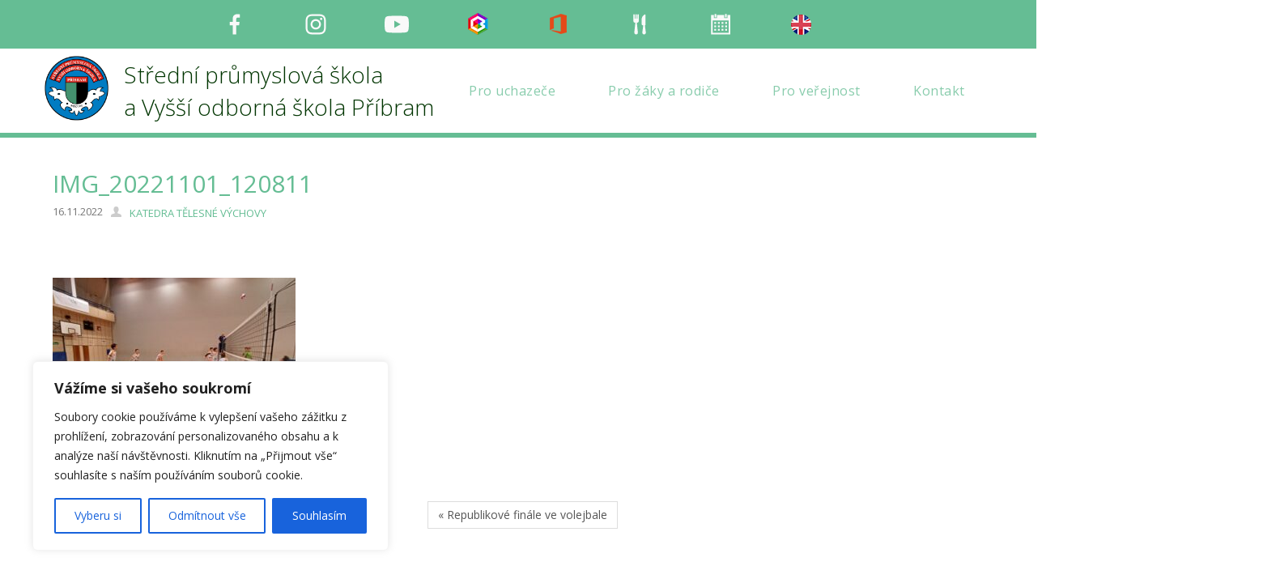

--- FILE ---
content_type: text/html; charset=UTF-8
request_url: https://www.spspb.cz/2022/11/16/republikove-finale-ve-volejbale/img_20221101_120811/
body_size: 19697
content:
<!DOCTYPE html>
<html dir="ltr" dir="ltr" lang="cs" prefix="og: https://ogp.me/ns# fb: http://ogp.me/ns/fb#">
<head>
    <meta charset="UTF-8" />
    <link href="https://www.spspb.cz/wp-content/themes/SPSPribram/images/af0dfff21f8f30d72e79b1da4d9a2b5d_fav.png" rel="icon" type="image/x-icon" />
    <link rel="pingback" href="" />
    <script>
    var themeHasJQuery = !!window.jQuery;
</script>
<script src="https://www.spspb.cz/wp-content/themes/SPSPribram/jquery.js?ver=1.0.633"></script>
<script>
    window._$ = jQuery.noConflict(themeHasJQuery);
</script>
    <meta name="viewport" content="width=device-width, initial-scale=1.0">
<!--[if lte IE 9]>
<link rel="stylesheet" type="text/css" href="https://www.spspb.cz/wp-content/themes/SPSPribram/layout.ie.css" />
<script src="https://www.spspb.cz/wp-content/themes/SPSPribram/layout.ie.js"></script>
<![endif]-->
<link class="" href='//fonts.googleapis.com/css?family=Open+Sans:300,300italic,regular,italic,600,600italic,700,700italic,800,800italic&subset=latin-ext' rel='stylesheet' type='text/css'>
<script src="https://www.spspb.cz/wp-content/themes/SPSPribram/layout.core.js"></script>
<script src="https://www.spspb.cz/wp-content/themes/SPSPribram/CloudZoom.js?ver=1.0.633" type="text/javascript"></script>
    
    <title>IMG_20221101_120811 | SPŠ a VOŠ Příbram</title>

		<!-- All in One SEO 4.9.3 - aioseo.com -->
	<meta name="robots" content="max-image-preview:large" />
	<meta name="author" content="Katedra tělesné výchovy"/>
	<link rel="canonical" href="https://www.spspb.cz/2022/11/16/republikove-finale-ve-volejbale/img_20221101_120811/" />
	<meta name="generator" content="All in One SEO (AIOSEO) 4.9.3" />
		<meta property="og:locale" content="cs_CZ" />
		<meta property="og:site_name" content="SPŠ a VOŠ Příbram | Střední průmyslová škola a Vyšší odborná škola Příbram" />
		<meta property="og:type" content="article" />
		<meta property="og:title" content="IMG_20221101_120811 | SPŠ a VOŠ Příbram" />
		<meta property="og:url" content="https://www.spspb.cz/2022/11/16/republikove-finale-ve-volejbale/img_20221101_120811/" />
		<meta property="article:published_time" content="2022-11-16T09:23:03+00:00" />
		<meta property="article:modified_time" content="2022-11-16T09:23:03+00:00" />
		<meta name="twitter:card" content="summary" />
		<meta name="twitter:title" content="IMG_20221101_120811 | SPŠ a VOŠ Příbram" />
		<script type="application/ld+json" class="aioseo-schema">
			{"@context":"https:\/\/schema.org","@graph":[{"@type":"BreadcrumbList","@id":"https:\/\/www.spspb.cz\/2022\/11\/16\/republikove-finale-ve-volejbale\/img_20221101_120811\/#breadcrumblist","itemListElement":[{"@type":"ListItem","@id":"https:\/\/www.spspb.cz#listItem","position":1,"name":"Home","item":"https:\/\/www.spspb.cz","nextItem":{"@type":"ListItem","@id":"https:\/\/www.spspb.cz\/2022\/11\/16\/republikove-finale-ve-volejbale\/img_20221101_120811\/#listItem","name":"IMG_20221101_120811"}},{"@type":"ListItem","@id":"https:\/\/www.spspb.cz\/2022\/11\/16\/republikove-finale-ve-volejbale\/img_20221101_120811\/#listItem","position":2,"name":"IMG_20221101_120811","previousItem":{"@type":"ListItem","@id":"https:\/\/www.spspb.cz#listItem","name":"Home"}}]},{"@type":"ItemPage","@id":"https:\/\/www.spspb.cz\/2022\/11\/16\/republikove-finale-ve-volejbale\/img_20221101_120811\/#itempage","url":"https:\/\/www.spspb.cz\/2022\/11\/16\/republikove-finale-ve-volejbale\/img_20221101_120811\/","name":"IMG_20221101_120811 | SP\u0160 a VO\u0160 P\u0159\u00edbram","inLanguage":"cs-CZ","isPartOf":{"@id":"https:\/\/www.spspb.cz\/#website"},"breadcrumb":{"@id":"https:\/\/www.spspb.cz\/2022\/11\/16\/republikove-finale-ve-volejbale\/img_20221101_120811\/#breadcrumblist"},"author":{"@id":"https:\/\/www.spspb.cz\/author\/tev\/#author"},"creator":{"@id":"https:\/\/www.spspb.cz\/author\/tev\/#author"},"datePublished":"2022-11-16T10:23:03+01:00","dateModified":"2022-11-16T10:23:03+01:00"},{"@type":"Organization","@id":"https:\/\/www.spspb.cz\/#organization","name":"SP\u0160 a VO\u0160 P\u0159\u00edbram","description":"St\u0159edn\u00ed pr\u016fmyslov\u00e1 \u0161kola a Vy\u0161\u0161\u00ed odborn\u00e1 \u0161kola P\u0159\u00edbram","url":"https:\/\/www.spspb.cz\/"},{"@type":"Person","@id":"https:\/\/www.spspb.cz\/author\/tev\/#author","url":"https:\/\/www.spspb.cz\/author\/tev\/","name":"Katedra t\u011blesn\u00e9 v\u00fdchovy","image":{"@type":"ImageObject","@id":"https:\/\/www.spspb.cz\/2022\/11\/16\/republikove-finale-ve-volejbale\/img_20221101_120811\/#authorImage","url":"https:\/\/secure.gravatar.com\/avatar\/c520f627c29e857da30be2d8aa94c3db5fe18718c9f6e7d5e1b41d88262c0cc2?s=96&d=mm&r=g","width":96,"height":96,"caption":"Katedra t\u011blesn\u00e9 v\u00fdchovy"}},{"@type":"WebSite","@id":"https:\/\/www.spspb.cz\/#website","url":"https:\/\/www.spspb.cz\/","name":"SP\u0160 a VO\u0160 P\u0159\u00edbram","description":"St\u0159edn\u00ed pr\u016fmyslov\u00e1 \u0161kola a Vy\u0161\u0161\u00ed odborn\u00e1 \u0161kola P\u0159\u00edbram","inLanguage":"cs-CZ","publisher":{"@id":"https:\/\/www.spspb.cz\/#organization"}}]}
		</script>
		<!-- All in One SEO -->

<link rel="alternate" type="application/rss+xml" title="SPŠ a VOŠ Příbram &raquo; RSS zdroj" href="https://www.spspb.cz/feed/" />
<link rel="alternate" type="application/rss+xml" title="SPŠ a VOŠ Příbram &raquo; RSS komentářů" href="https://www.spspb.cz/comments/feed/" />
<link rel="alternate" type="application/rss+xml" title="SPŠ a VOŠ Příbram &raquo; RSS komentářů pro IMG_20221101_120811" href="https://www.spspb.cz/2022/11/16/republikove-finale-ve-volejbale/img_20221101_120811/feed/" />
<link rel="alternate" title="oEmbed (JSON)" type="application/json+oembed" href="https://www.spspb.cz/wp-json/oembed/1.0/embed?url=https%3A%2F%2Fwww.spspb.cz%2F2022%2F11%2F16%2Frepublikove-finale-ve-volejbale%2Fimg_20221101_120811%2F" />
<link rel="alternate" title="oEmbed (XML)" type="text/xml+oembed" href="https://www.spspb.cz/wp-json/oembed/1.0/embed?url=https%3A%2F%2Fwww.spspb.cz%2F2022%2F11%2F16%2Frepublikove-finale-ve-volejbale%2Fimg_20221101_120811%2F&#038;format=xml" />
		<!-- This site uses the Google Analytics by MonsterInsights plugin v9.7.0 - Using Analytics tracking - https://www.monsterinsights.com/ -->
		<!-- Poznámka: MonsterInsights není na tomto webu aktuálně nakonfigurován. Vlastník webu se musí ověřit pomocí Google Analytics na panelu nastavení MonsterInsights. -->
					<!-- No tracking code set -->
				<!-- / Google Analytics by MonsterInsights -->
		<style id='wp-img-auto-sizes-contain-inline-css' type='text/css'>
img:is([sizes=auto i],[sizes^="auto," i]){contain-intrinsic-size:3000px 1500px}
/*# sourceURL=wp-img-auto-sizes-contain-inline-css */
</style>
<link rel='stylesheet' id='dashicons-css' href='https://www.spspb.cz/wp-includes/css/dashicons.min.css?ver=6.9' type='text/css' media='all' />
<link rel='stylesheet' id='menu-icons-extra-css' href='https://www.spspb.cz/wp-content/plugins/menu-icons/css/extra.min.css?ver=0.13.20' type='text/css' media='all' />
<style id='wp-emoji-styles-inline-css' type='text/css'>

	img.wp-smiley, img.emoji {
		display: inline !important;
		border: none !important;
		box-shadow: none !important;
		height: 1em !important;
		width: 1em !important;
		margin: 0 0.07em !important;
		vertical-align: -0.1em !important;
		background: none !important;
		padding: 0 !important;
	}
/*# sourceURL=wp-emoji-styles-inline-css */
</style>
<style id='wp-block-library-inline-css' type='text/css'>
:root{--wp-block-synced-color:#7a00df;--wp-block-synced-color--rgb:122,0,223;--wp-bound-block-color:var(--wp-block-synced-color);--wp-editor-canvas-background:#ddd;--wp-admin-theme-color:#007cba;--wp-admin-theme-color--rgb:0,124,186;--wp-admin-theme-color-darker-10:#006ba1;--wp-admin-theme-color-darker-10--rgb:0,107,160.5;--wp-admin-theme-color-darker-20:#005a87;--wp-admin-theme-color-darker-20--rgb:0,90,135;--wp-admin-border-width-focus:2px}@media (min-resolution:192dpi){:root{--wp-admin-border-width-focus:1.5px}}.wp-element-button{cursor:pointer}:root .has-very-light-gray-background-color{background-color:#eee}:root .has-very-dark-gray-background-color{background-color:#313131}:root .has-very-light-gray-color{color:#eee}:root .has-very-dark-gray-color{color:#313131}:root .has-vivid-green-cyan-to-vivid-cyan-blue-gradient-background{background:linear-gradient(135deg,#00d084,#0693e3)}:root .has-purple-crush-gradient-background{background:linear-gradient(135deg,#34e2e4,#4721fb 50%,#ab1dfe)}:root .has-hazy-dawn-gradient-background{background:linear-gradient(135deg,#faaca8,#dad0ec)}:root .has-subdued-olive-gradient-background{background:linear-gradient(135deg,#fafae1,#67a671)}:root .has-atomic-cream-gradient-background{background:linear-gradient(135deg,#fdd79a,#004a59)}:root .has-nightshade-gradient-background{background:linear-gradient(135deg,#330968,#31cdcf)}:root .has-midnight-gradient-background{background:linear-gradient(135deg,#020381,#2874fc)}:root{--wp--preset--font-size--normal:16px;--wp--preset--font-size--huge:42px}.has-regular-font-size{font-size:1em}.has-larger-font-size{font-size:2.625em}.has-normal-font-size{font-size:var(--wp--preset--font-size--normal)}.has-huge-font-size{font-size:var(--wp--preset--font-size--huge)}.has-text-align-center{text-align:center}.has-text-align-left{text-align:left}.has-text-align-right{text-align:right}.has-fit-text{white-space:nowrap!important}#end-resizable-editor-section{display:none}.aligncenter{clear:both}.items-justified-left{justify-content:flex-start}.items-justified-center{justify-content:center}.items-justified-right{justify-content:flex-end}.items-justified-space-between{justify-content:space-between}.screen-reader-text{border:0;clip-path:inset(50%);height:1px;margin:-1px;overflow:hidden;padding:0;position:absolute;width:1px;word-wrap:normal!important}.screen-reader-text:focus{background-color:#ddd;clip-path:none;color:#444;display:block;font-size:1em;height:auto;left:5px;line-height:normal;padding:15px 23px 14px;text-decoration:none;top:5px;width:auto;z-index:100000}html :where(.has-border-color){border-style:solid}html :where([style*=border-top-color]){border-top-style:solid}html :where([style*=border-right-color]){border-right-style:solid}html :where([style*=border-bottom-color]){border-bottom-style:solid}html :where([style*=border-left-color]){border-left-style:solid}html :where([style*=border-width]){border-style:solid}html :where([style*=border-top-width]){border-top-style:solid}html :where([style*=border-right-width]){border-right-style:solid}html :where([style*=border-bottom-width]){border-bottom-style:solid}html :where([style*=border-left-width]){border-left-style:solid}html :where(img[class*=wp-image-]){height:auto;max-width:100%}:where(figure){margin:0 0 1em}html :where(.is-position-sticky){--wp-admin--admin-bar--position-offset:var(--wp-admin--admin-bar--height,0px)}@media screen and (max-width:600px){html :where(.is-position-sticky){--wp-admin--admin-bar--position-offset:0px}}

/*# sourceURL=wp-block-library-inline-css */
</style><style id='global-styles-inline-css' type='text/css'>
:root{--wp--preset--aspect-ratio--square: 1;--wp--preset--aspect-ratio--4-3: 4/3;--wp--preset--aspect-ratio--3-4: 3/4;--wp--preset--aspect-ratio--3-2: 3/2;--wp--preset--aspect-ratio--2-3: 2/3;--wp--preset--aspect-ratio--16-9: 16/9;--wp--preset--aspect-ratio--9-16: 9/16;--wp--preset--color--black: #000000;--wp--preset--color--cyan-bluish-gray: #abb8c3;--wp--preset--color--white: #ffffff;--wp--preset--color--pale-pink: #f78da7;--wp--preset--color--vivid-red: #cf2e2e;--wp--preset--color--luminous-vivid-orange: #ff6900;--wp--preset--color--luminous-vivid-amber: #fcb900;--wp--preset--color--light-green-cyan: #7bdcb5;--wp--preset--color--vivid-green-cyan: #00d084;--wp--preset--color--pale-cyan-blue: #8ed1fc;--wp--preset--color--vivid-cyan-blue: #0693e3;--wp--preset--color--vivid-purple: #9b51e0;--wp--preset--gradient--vivid-cyan-blue-to-vivid-purple: linear-gradient(135deg,rgb(6,147,227) 0%,rgb(155,81,224) 100%);--wp--preset--gradient--light-green-cyan-to-vivid-green-cyan: linear-gradient(135deg,rgb(122,220,180) 0%,rgb(0,208,130) 100%);--wp--preset--gradient--luminous-vivid-amber-to-luminous-vivid-orange: linear-gradient(135deg,rgb(252,185,0) 0%,rgb(255,105,0) 100%);--wp--preset--gradient--luminous-vivid-orange-to-vivid-red: linear-gradient(135deg,rgb(255,105,0) 0%,rgb(207,46,46) 100%);--wp--preset--gradient--very-light-gray-to-cyan-bluish-gray: linear-gradient(135deg,rgb(238,238,238) 0%,rgb(169,184,195) 100%);--wp--preset--gradient--cool-to-warm-spectrum: linear-gradient(135deg,rgb(74,234,220) 0%,rgb(151,120,209) 20%,rgb(207,42,186) 40%,rgb(238,44,130) 60%,rgb(251,105,98) 80%,rgb(254,248,76) 100%);--wp--preset--gradient--blush-light-purple: linear-gradient(135deg,rgb(255,206,236) 0%,rgb(152,150,240) 100%);--wp--preset--gradient--blush-bordeaux: linear-gradient(135deg,rgb(254,205,165) 0%,rgb(254,45,45) 50%,rgb(107,0,62) 100%);--wp--preset--gradient--luminous-dusk: linear-gradient(135deg,rgb(255,203,112) 0%,rgb(199,81,192) 50%,rgb(65,88,208) 100%);--wp--preset--gradient--pale-ocean: linear-gradient(135deg,rgb(255,245,203) 0%,rgb(182,227,212) 50%,rgb(51,167,181) 100%);--wp--preset--gradient--electric-grass: linear-gradient(135deg,rgb(202,248,128) 0%,rgb(113,206,126) 100%);--wp--preset--gradient--midnight: linear-gradient(135deg,rgb(2,3,129) 0%,rgb(40,116,252) 100%);--wp--preset--font-size--small: 13px;--wp--preset--font-size--medium: 20px;--wp--preset--font-size--large: 36px;--wp--preset--font-size--x-large: 42px;--wp--preset--spacing--20: 0.44rem;--wp--preset--spacing--30: 0.67rem;--wp--preset--spacing--40: 1rem;--wp--preset--spacing--50: 1.5rem;--wp--preset--spacing--60: 2.25rem;--wp--preset--spacing--70: 3.38rem;--wp--preset--spacing--80: 5.06rem;--wp--preset--shadow--natural: 6px 6px 9px rgba(0, 0, 0, 0.2);--wp--preset--shadow--deep: 12px 12px 50px rgba(0, 0, 0, 0.4);--wp--preset--shadow--sharp: 6px 6px 0px rgba(0, 0, 0, 0.2);--wp--preset--shadow--outlined: 6px 6px 0px -3px rgb(255, 255, 255), 6px 6px rgb(0, 0, 0);--wp--preset--shadow--crisp: 6px 6px 0px rgb(0, 0, 0);}:where(.is-layout-flex){gap: 0.5em;}:where(.is-layout-grid){gap: 0.5em;}body .is-layout-flex{display: flex;}.is-layout-flex{flex-wrap: wrap;align-items: center;}.is-layout-flex > :is(*, div){margin: 0;}body .is-layout-grid{display: grid;}.is-layout-grid > :is(*, div){margin: 0;}:where(.wp-block-columns.is-layout-flex){gap: 2em;}:where(.wp-block-columns.is-layout-grid){gap: 2em;}:where(.wp-block-post-template.is-layout-flex){gap: 1.25em;}:where(.wp-block-post-template.is-layout-grid){gap: 1.25em;}.has-black-color{color: var(--wp--preset--color--black) !important;}.has-cyan-bluish-gray-color{color: var(--wp--preset--color--cyan-bluish-gray) !important;}.has-white-color{color: var(--wp--preset--color--white) !important;}.has-pale-pink-color{color: var(--wp--preset--color--pale-pink) !important;}.has-vivid-red-color{color: var(--wp--preset--color--vivid-red) !important;}.has-luminous-vivid-orange-color{color: var(--wp--preset--color--luminous-vivid-orange) !important;}.has-luminous-vivid-amber-color{color: var(--wp--preset--color--luminous-vivid-amber) !important;}.has-light-green-cyan-color{color: var(--wp--preset--color--light-green-cyan) !important;}.has-vivid-green-cyan-color{color: var(--wp--preset--color--vivid-green-cyan) !important;}.has-pale-cyan-blue-color{color: var(--wp--preset--color--pale-cyan-blue) !important;}.has-vivid-cyan-blue-color{color: var(--wp--preset--color--vivid-cyan-blue) !important;}.has-vivid-purple-color{color: var(--wp--preset--color--vivid-purple) !important;}.has-black-background-color{background-color: var(--wp--preset--color--black) !important;}.has-cyan-bluish-gray-background-color{background-color: var(--wp--preset--color--cyan-bluish-gray) !important;}.has-white-background-color{background-color: var(--wp--preset--color--white) !important;}.has-pale-pink-background-color{background-color: var(--wp--preset--color--pale-pink) !important;}.has-vivid-red-background-color{background-color: var(--wp--preset--color--vivid-red) !important;}.has-luminous-vivid-orange-background-color{background-color: var(--wp--preset--color--luminous-vivid-orange) !important;}.has-luminous-vivid-amber-background-color{background-color: var(--wp--preset--color--luminous-vivid-amber) !important;}.has-light-green-cyan-background-color{background-color: var(--wp--preset--color--light-green-cyan) !important;}.has-vivid-green-cyan-background-color{background-color: var(--wp--preset--color--vivid-green-cyan) !important;}.has-pale-cyan-blue-background-color{background-color: var(--wp--preset--color--pale-cyan-blue) !important;}.has-vivid-cyan-blue-background-color{background-color: var(--wp--preset--color--vivid-cyan-blue) !important;}.has-vivid-purple-background-color{background-color: var(--wp--preset--color--vivid-purple) !important;}.has-black-border-color{border-color: var(--wp--preset--color--black) !important;}.has-cyan-bluish-gray-border-color{border-color: var(--wp--preset--color--cyan-bluish-gray) !important;}.has-white-border-color{border-color: var(--wp--preset--color--white) !important;}.has-pale-pink-border-color{border-color: var(--wp--preset--color--pale-pink) !important;}.has-vivid-red-border-color{border-color: var(--wp--preset--color--vivid-red) !important;}.has-luminous-vivid-orange-border-color{border-color: var(--wp--preset--color--luminous-vivid-orange) !important;}.has-luminous-vivid-amber-border-color{border-color: var(--wp--preset--color--luminous-vivid-amber) !important;}.has-light-green-cyan-border-color{border-color: var(--wp--preset--color--light-green-cyan) !important;}.has-vivid-green-cyan-border-color{border-color: var(--wp--preset--color--vivid-green-cyan) !important;}.has-pale-cyan-blue-border-color{border-color: var(--wp--preset--color--pale-cyan-blue) !important;}.has-vivid-cyan-blue-border-color{border-color: var(--wp--preset--color--vivid-cyan-blue) !important;}.has-vivid-purple-border-color{border-color: var(--wp--preset--color--vivid-purple) !important;}.has-vivid-cyan-blue-to-vivid-purple-gradient-background{background: var(--wp--preset--gradient--vivid-cyan-blue-to-vivid-purple) !important;}.has-light-green-cyan-to-vivid-green-cyan-gradient-background{background: var(--wp--preset--gradient--light-green-cyan-to-vivid-green-cyan) !important;}.has-luminous-vivid-amber-to-luminous-vivid-orange-gradient-background{background: var(--wp--preset--gradient--luminous-vivid-amber-to-luminous-vivid-orange) !important;}.has-luminous-vivid-orange-to-vivid-red-gradient-background{background: var(--wp--preset--gradient--luminous-vivid-orange-to-vivid-red) !important;}.has-very-light-gray-to-cyan-bluish-gray-gradient-background{background: var(--wp--preset--gradient--very-light-gray-to-cyan-bluish-gray) !important;}.has-cool-to-warm-spectrum-gradient-background{background: var(--wp--preset--gradient--cool-to-warm-spectrum) !important;}.has-blush-light-purple-gradient-background{background: var(--wp--preset--gradient--blush-light-purple) !important;}.has-blush-bordeaux-gradient-background{background: var(--wp--preset--gradient--blush-bordeaux) !important;}.has-luminous-dusk-gradient-background{background: var(--wp--preset--gradient--luminous-dusk) !important;}.has-pale-ocean-gradient-background{background: var(--wp--preset--gradient--pale-ocean) !important;}.has-electric-grass-gradient-background{background: var(--wp--preset--gradient--electric-grass) !important;}.has-midnight-gradient-background{background: var(--wp--preset--gradient--midnight) !important;}.has-small-font-size{font-size: var(--wp--preset--font-size--small) !important;}.has-medium-font-size{font-size: var(--wp--preset--font-size--medium) !important;}.has-large-font-size{font-size: var(--wp--preset--font-size--large) !important;}.has-x-large-font-size{font-size: var(--wp--preset--font-size--x-large) !important;}
/*# sourceURL=global-styles-inline-css */
</style>

<style id='classic-theme-styles-inline-css' type='text/css'>
/*! This file is auto-generated */
.wp-block-button__link{color:#fff;background-color:#32373c;border-radius:9999px;box-shadow:none;text-decoration:none;padding:calc(.667em + 2px) calc(1.333em + 2px);font-size:1.125em}.wp-block-file__button{background:#32373c;color:#fff;text-decoration:none}
/*# sourceURL=/wp-includes/css/classic-themes.min.css */
</style>
<link rel='stylesheet' id='plyr-css-css' href='https://www.spspb.cz/wp-content/plugins/easy-video-player/lib/plyr.css?ver=6.9' type='text/css' media='all' />
<link rel='stylesheet' id='simplelightbox-0-css' href='https://www.spspb.cz/wp-content/plugins/nextgen-gallery/static/Lightbox/simplelightbox/simple-lightbox.css?ver=4.0.4' type='text/css' media='all' />
<link rel='stylesheet' id='theme-bootstrap-css' href='//www.spspb.cz/wp-content/themes/SPSPribram/bootstrap.css?ver=1.0.633' type='text/css' media='all' />
<link rel='stylesheet' id='theme-style-css' href='//www.spspb.cz/wp-content/themes/SPSPribram/style.css?ver=1.0.633' type='text/css' media='all' />
<script type="text/javascript" id="cookie-law-info-js-extra">
/* <![CDATA[ */
var _ckyConfig = {"_ipData":[],"_assetsURL":"https://www.spspb.cz/wp-content/plugins/cookie-law-info/lite/frontend/images/","_publicURL":"https://www.spspb.cz","_expiry":"365","_categories":[{"name":"Nezbytn\u00e9","slug":"necessary","isNecessary":true,"ccpaDoNotSell":true,"cookies":[],"active":true,"defaultConsent":{"gdpr":true,"ccpa":true}},{"name":"Funk\u010dn\u00ed","slug":"functional","isNecessary":false,"ccpaDoNotSell":true,"cookies":[],"active":true,"defaultConsent":{"gdpr":false,"ccpa":false}},{"name":"Analytick\u00e9","slug":"analytics","isNecessary":false,"ccpaDoNotSell":true,"cookies":[],"active":true,"defaultConsent":{"gdpr":false,"ccpa":false}},{"name":"V\u00fdkonnostn\u00ed","slug":"performance","isNecessary":false,"ccpaDoNotSell":true,"cookies":[],"active":true,"defaultConsent":{"gdpr":false,"ccpa":false}},{"name":"Reklamn\u00ed","slug":"advertisement","isNecessary":false,"ccpaDoNotSell":true,"cookies":[],"active":true,"defaultConsent":{"gdpr":false,"ccpa":false}}],"_activeLaw":"gdpr","_rootDomain":"","_block":"1","_showBanner":"1","_bannerConfig":{"settings":{"type":"box","preferenceCenterType":"popup","position":"bottom-left","applicableLaw":"gdpr"},"behaviours":{"reloadBannerOnAccept":false,"loadAnalyticsByDefault":false,"animations":{"onLoad":"animate","onHide":"sticky"}},"config":{"revisitConsent":{"status":true,"tag":"revisit-consent","position":"bottom-left","meta":{"url":"#"},"styles":{"background-color":"#0056A7"},"elements":{"title":{"type":"text","tag":"revisit-consent-title","status":true,"styles":{"color":"#0056a7"}}}},"preferenceCenter":{"toggle":{"status":true,"tag":"detail-category-toggle","type":"toggle","states":{"active":{"styles":{"background-color":"#1863DC"}},"inactive":{"styles":{"background-color":"#D0D5D2"}}}}},"categoryPreview":{"status":false,"toggle":{"status":true,"tag":"detail-category-preview-toggle","type":"toggle","states":{"active":{"styles":{"background-color":"#1863DC"}},"inactive":{"styles":{"background-color":"#D0D5D2"}}}}},"videoPlaceholder":{"status":true,"styles":{"background-color":"#000000","border-color":"#000000","color":"#ffffff"}},"readMore":{"status":false,"tag":"readmore-button","type":"link","meta":{"noFollow":true,"newTab":true},"styles":{"color":"#1863DC","background-color":"transparent","border-color":"transparent"}},"showMore":{"status":true,"tag":"show-desc-button","type":"button","styles":{"color":"#1863DC"}},"showLess":{"status":true,"tag":"hide-desc-button","type":"button","styles":{"color":"#1863DC"}},"alwaysActive":{"status":true,"tag":"always-active","styles":{"color":"#008000"}},"manualLinks":{"status":true,"tag":"manual-links","type":"link","styles":{"color":"#1863DC"}},"auditTable":{"status":true},"optOption":{"status":true,"toggle":{"status":true,"tag":"optout-option-toggle","type":"toggle","states":{"active":{"styles":{"background-color":"#1863dc"}},"inactive":{"styles":{"background-color":"#FFFFFF"}}}}}}},"_version":"3.4.0","_logConsent":"1","_tags":[{"tag":"accept-button","styles":{"color":"#FFFFFF","background-color":"#1863DC","border-color":"#1863DC"}},{"tag":"reject-button","styles":{"color":"#1863DC","background-color":"transparent","border-color":"#1863DC"}},{"tag":"settings-button","styles":{"color":"#1863DC","background-color":"transparent","border-color":"#1863DC"}},{"tag":"readmore-button","styles":{"color":"#1863DC","background-color":"transparent","border-color":"transparent"}},{"tag":"donotsell-button","styles":{"color":"#1863DC","background-color":"transparent","border-color":"transparent"}},{"tag":"show-desc-button","styles":{"color":"#1863DC"}},{"tag":"hide-desc-button","styles":{"color":"#1863DC"}},{"tag":"cky-always-active","styles":[]},{"tag":"cky-link","styles":[]},{"tag":"accept-button","styles":{"color":"#FFFFFF","background-color":"#1863DC","border-color":"#1863DC"}},{"tag":"revisit-consent","styles":{"background-color":"#0056A7"}}],"_shortCodes":[{"key":"cky_readmore","content":"\u003Ca href=\"#\" class=\"cky-policy\" aria-label=\"Zjistit v\u00edce\" target=\"_blank\" rel=\"noopener\" data-cky-tag=\"readmore-button\"\u003EZjistit v\u00edce\u003C/a\u003E","tag":"readmore-button","status":false,"attributes":{"rel":"nofollow","target":"_blank"}},{"key":"cky_show_desc","content":"\u003Cbutton class=\"cky-show-desc-btn\" data-cky-tag=\"show-desc-button\" aria-label=\"Show more\"\u003EShow more\u003C/button\u003E","tag":"show-desc-button","status":true,"attributes":[]},{"key":"cky_hide_desc","content":"\u003Cbutton class=\"cky-show-desc-btn\" data-cky-tag=\"hide-desc-button\" aria-label=\"Show less\"\u003EShow less\u003C/button\u003E","tag":"hide-desc-button","status":true,"attributes":[]},{"key":"cky_optout_show_desc","content":"[cky_optout_show_desc]","tag":"optout-show-desc-button","status":true,"attributes":[]},{"key":"cky_optout_hide_desc","content":"[cky_optout_hide_desc]","tag":"optout-hide-desc-button","status":true,"attributes":[]},{"key":"cky_category_toggle_label","content":"[cky_{{status}}_category_label] [cky_preference_{{category_slug}}_title]","tag":"","status":true,"attributes":[]},{"key":"cky_enable_category_label","content":"Enable","tag":"","status":true,"attributes":[]},{"key":"cky_disable_category_label","content":"Disable","tag":"","status":true,"attributes":[]},{"key":"cky_video_placeholder","content":"\u003Cdiv class=\"video-placeholder-normal\" data-cky-tag=\"video-placeholder\" id=\"[UNIQUEID]\"\u003E\u003Cp class=\"video-placeholder-text-normal\" data-cky-tag=\"placeholder-title\"\u003EPlease accept cookies to access this content\u003C/p\u003E\u003C/div\u003E","tag":"","status":true,"attributes":[]},{"key":"cky_enable_optout_label","content":"Enable","tag":"","status":true,"attributes":[]},{"key":"cky_disable_optout_label","content":"Disable","tag":"","status":true,"attributes":[]},{"key":"cky_optout_toggle_label","content":"[cky_{{status}}_optout_label] [cky_optout_option_title]","tag":"","status":true,"attributes":[]},{"key":"cky_optout_option_title","content":"Do Not Sell or Share My Personal Information","tag":"","status":true,"attributes":[]},{"key":"cky_optout_close_label","content":"Close","tag":"","status":true,"attributes":[]},{"key":"cky_preference_close_label","content":"Close","tag":"","status":true,"attributes":[]}],"_rtl":"","_language":"en","_providersToBlock":[]};
var _ckyStyles = {"css":".cky-overlay{background: #000000; opacity: 0.4; position: fixed; top: 0; left: 0; width: 100%; height: 100%; z-index: 99999999;}.cky-hide{display: none;}.cky-btn-revisit-wrapper{display: flex; align-items: center; justify-content: center; background: #0056a7; width: 45px; height: 45px; border-radius: 50%; position: fixed; z-index: 999999; cursor: pointer;}.cky-revisit-bottom-left{bottom: 15px; left: 15px;}.cky-revisit-bottom-right{bottom: 15px; right: 15px;}.cky-btn-revisit-wrapper .cky-btn-revisit{display: flex; align-items: center; justify-content: center; background: none; border: none; cursor: pointer; position: relative; margin: 0; padding: 0;}.cky-btn-revisit-wrapper .cky-btn-revisit img{max-width: fit-content; margin: 0; height: 30px; width: 30px;}.cky-revisit-bottom-left:hover::before{content: attr(data-tooltip); position: absolute; background: #4e4b66; color: #ffffff; left: calc(100% + 7px); font-size: 12px; line-height: 16px; width: max-content; padding: 4px 8px; border-radius: 4px;}.cky-revisit-bottom-left:hover::after{position: absolute; content: \"\"; border: 5px solid transparent; left: calc(100% + 2px); border-left-width: 0; border-right-color: #4e4b66;}.cky-revisit-bottom-right:hover::before{content: attr(data-tooltip); position: absolute; background: #4e4b66; color: #ffffff; right: calc(100% + 7px); font-size: 12px; line-height: 16px; width: max-content; padding: 4px 8px; border-radius: 4px;}.cky-revisit-bottom-right:hover::after{position: absolute; content: \"\"; border: 5px solid transparent; right: calc(100% + 2px); border-right-width: 0; border-left-color: #4e4b66;}.cky-revisit-hide{display: none;}.cky-consent-container{position: fixed; width: 440px; box-sizing: border-box; z-index: 9999999; border-radius: 6px;}.cky-consent-container .cky-consent-bar{background: #ffffff; border: 1px solid; padding: 20px 26px; box-shadow: 0 -1px 10px 0 #acabab4d; border-radius: 6px;}.cky-box-bottom-left{bottom: 40px; left: 40px;}.cky-box-bottom-right{bottom: 40px; right: 40px;}.cky-box-top-left{top: 40px; left: 40px;}.cky-box-top-right{top: 40px; right: 40px;}.cky-custom-brand-logo-wrapper .cky-custom-brand-logo{width: 100px; height: auto; margin: 0 0 12px 0;}.cky-notice .cky-title{color: #212121; font-weight: 700; font-size: 18px; line-height: 24px; margin: 0 0 12px 0;}.cky-notice-des *,.cky-preference-content-wrapper *,.cky-accordion-header-des *,.cky-gpc-wrapper .cky-gpc-desc *{font-size: 14px;}.cky-notice-des{color: #212121; font-size: 14px; line-height: 24px; font-weight: 400;}.cky-notice-des img{height: 25px; width: 25px;}.cky-consent-bar .cky-notice-des p,.cky-gpc-wrapper .cky-gpc-desc p,.cky-preference-body-wrapper .cky-preference-content-wrapper p,.cky-accordion-header-wrapper .cky-accordion-header-des p,.cky-cookie-des-table li div:last-child p{color: inherit; margin-top: 0; overflow-wrap: break-word;}.cky-notice-des P:last-child,.cky-preference-content-wrapper p:last-child,.cky-cookie-des-table li div:last-child p:last-child,.cky-gpc-wrapper .cky-gpc-desc p:last-child{margin-bottom: 0;}.cky-notice-des a.cky-policy,.cky-notice-des button.cky-policy{font-size: 14px; color: #1863dc; white-space: nowrap; cursor: pointer; background: transparent; border: 1px solid; text-decoration: underline;}.cky-notice-des button.cky-policy{padding: 0;}.cky-notice-des a.cky-policy:focus-visible,.cky-notice-des button.cky-policy:focus-visible,.cky-preference-content-wrapper .cky-show-desc-btn:focus-visible,.cky-accordion-header .cky-accordion-btn:focus-visible,.cky-preference-header .cky-btn-close:focus-visible,.cky-switch input[type=\"checkbox\"]:focus-visible,.cky-footer-wrapper a:focus-visible,.cky-btn:focus-visible{outline: 2px solid #1863dc; outline-offset: 2px;}.cky-btn:focus:not(:focus-visible),.cky-accordion-header .cky-accordion-btn:focus:not(:focus-visible),.cky-preference-content-wrapper .cky-show-desc-btn:focus:not(:focus-visible),.cky-btn-revisit-wrapper .cky-btn-revisit:focus:not(:focus-visible),.cky-preference-header .cky-btn-close:focus:not(:focus-visible),.cky-consent-bar .cky-banner-btn-close:focus:not(:focus-visible){outline: 0;}button.cky-show-desc-btn:not(:hover):not(:active){color: #1863dc; background: transparent;}button.cky-accordion-btn:not(:hover):not(:active),button.cky-banner-btn-close:not(:hover):not(:active),button.cky-btn-revisit:not(:hover):not(:active),button.cky-btn-close:not(:hover):not(:active){background: transparent;}.cky-consent-bar button:hover,.cky-modal.cky-modal-open button:hover,.cky-consent-bar button:focus,.cky-modal.cky-modal-open button:focus{text-decoration: none;}.cky-notice-btn-wrapper{display: flex; justify-content: flex-start; align-items: center; flex-wrap: wrap; margin-top: 16px;}.cky-notice-btn-wrapper .cky-btn{text-shadow: none; box-shadow: none;}.cky-btn{flex: auto; max-width: 100%; font-size: 14px; font-family: inherit; line-height: 24px; padding: 8px; font-weight: 500; margin: 0 8px 0 0; border-radius: 2px; cursor: pointer; text-align: center; text-transform: none; min-height: 0;}.cky-btn:hover{opacity: 0.8;}.cky-btn-customize{color: #1863dc; background: transparent; border: 2px solid #1863dc;}.cky-btn-reject{color: #1863dc; background: transparent; border: 2px solid #1863dc;}.cky-btn-accept{background: #1863dc; color: #ffffff; border: 2px solid #1863dc;}.cky-btn:last-child{margin-right: 0;}@media (max-width: 576px){.cky-box-bottom-left{bottom: 0; left: 0;}.cky-box-bottom-right{bottom: 0; right: 0;}.cky-box-top-left{top: 0; left: 0;}.cky-box-top-right{top: 0; right: 0;}}@media (max-height: 480px){.cky-consent-container{max-height: 100vh;overflow-y: scroll}.cky-notice-des{max-height: unset !important;overflow-y: unset !important}.cky-preference-center{height: 100vh;overflow: auto !important}.cky-preference-center .cky-preference-body-wrapper{overflow: unset}}@media (max-width: 440px){.cky-box-bottom-left, .cky-box-bottom-right, .cky-box-top-left, .cky-box-top-right{width: 100%; max-width: 100%;}.cky-consent-container .cky-consent-bar{padding: 20px 0;}.cky-custom-brand-logo-wrapper, .cky-notice .cky-title, .cky-notice-des, .cky-notice-btn-wrapper{padding: 0 24px;}.cky-notice-des{max-height: 40vh; overflow-y: scroll;}.cky-notice-btn-wrapper{flex-direction: column; margin-top: 0;}.cky-btn{width: 100%; margin: 10px 0 0 0;}.cky-notice-btn-wrapper .cky-btn-customize{order: 2;}.cky-notice-btn-wrapper .cky-btn-reject{order: 3;}.cky-notice-btn-wrapper .cky-btn-accept{order: 1; margin-top: 16px;}}@media (max-width: 352px){.cky-notice .cky-title{font-size: 16px;}.cky-notice-des *{font-size: 12px;}.cky-notice-des, .cky-btn{font-size: 12px;}}.cky-modal.cky-modal-open{display: flex; visibility: visible; -webkit-transform: translate(-50%, -50%); -moz-transform: translate(-50%, -50%); -ms-transform: translate(-50%, -50%); -o-transform: translate(-50%, -50%); transform: translate(-50%, -50%); top: 50%; left: 50%; transition: all 1s ease;}.cky-modal{box-shadow: 0 32px 68px rgba(0, 0, 0, 0.3); margin: 0 auto; position: fixed; max-width: 100%; background: #ffffff; top: 50%; box-sizing: border-box; border-radius: 6px; z-index: 999999999; color: #212121; -webkit-transform: translate(-50%, 100%); -moz-transform: translate(-50%, 100%); -ms-transform: translate(-50%, 100%); -o-transform: translate(-50%, 100%); transform: translate(-50%, 100%); visibility: hidden; transition: all 0s ease;}.cky-preference-center{max-height: 79vh; overflow: hidden; width: 845px; overflow: hidden; flex: 1 1 0; display: flex; flex-direction: column; border-radius: 6px;}.cky-preference-header{display: flex; align-items: center; justify-content: space-between; padding: 22px 24px; border-bottom: 1px solid;}.cky-preference-header .cky-preference-title{font-size: 18px; font-weight: 700; line-height: 24px;}.cky-preference-header .cky-btn-close{margin: 0; cursor: pointer; vertical-align: middle; padding: 0; background: none; border: none; width: 24px; height: 24px; min-height: 0; line-height: 0; text-shadow: none; box-shadow: none;}.cky-preference-header .cky-btn-close img{margin: 0; height: 10px; width: 10px;}.cky-preference-body-wrapper{padding: 0 24px; flex: 1; overflow: auto; box-sizing: border-box;}.cky-preference-content-wrapper,.cky-gpc-wrapper .cky-gpc-desc{font-size: 14px; line-height: 24px; font-weight: 400; padding: 12px 0;}.cky-preference-content-wrapper{border-bottom: 1px solid;}.cky-preference-content-wrapper img{height: 25px; width: 25px;}.cky-preference-content-wrapper .cky-show-desc-btn{font-size: 14px; font-family: inherit; color: #1863dc; text-decoration: none; line-height: 24px; padding: 0; margin: 0; white-space: nowrap; cursor: pointer; background: transparent; border-color: transparent; text-transform: none; min-height: 0; text-shadow: none; box-shadow: none;}.cky-accordion-wrapper{margin-bottom: 10px;}.cky-accordion{border-bottom: 1px solid;}.cky-accordion:last-child{border-bottom: none;}.cky-accordion .cky-accordion-item{display: flex; margin-top: 10px;}.cky-accordion .cky-accordion-body{display: none;}.cky-accordion.cky-accordion-active .cky-accordion-body{display: block; padding: 0 22px; margin-bottom: 16px;}.cky-accordion-header-wrapper{cursor: pointer; width: 100%;}.cky-accordion-item .cky-accordion-header{display: flex; justify-content: space-between; align-items: center;}.cky-accordion-header .cky-accordion-btn{font-size: 16px; font-family: inherit; color: #212121; line-height: 24px; background: none; border: none; font-weight: 700; padding: 0; margin: 0; cursor: pointer; text-transform: none; min-height: 0; text-shadow: none; box-shadow: none;}.cky-accordion-header .cky-always-active{color: #008000; font-weight: 600; line-height: 24px; font-size: 14px;}.cky-accordion-header-des{font-size: 14px; line-height: 24px; margin: 10px 0 16px 0;}.cky-accordion-chevron{margin-right: 22px; position: relative; cursor: pointer;}.cky-accordion-chevron-hide{display: none;}.cky-accordion .cky-accordion-chevron i::before{content: \"\"; position: absolute; border-right: 1.4px solid; border-bottom: 1.4px solid; border-color: inherit; height: 6px; width: 6px; -webkit-transform: rotate(-45deg); -moz-transform: rotate(-45deg); -ms-transform: rotate(-45deg); -o-transform: rotate(-45deg); transform: rotate(-45deg); transition: all 0.2s ease-in-out; top: 8px;}.cky-accordion.cky-accordion-active .cky-accordion-chevron i::before{-webkit-transform: rotate(45deg); -moz-transform: rotate(45deg); -ms-transform: rotate(45deg); -o-transform: rotate(45deg); transform: rotate(45deg);}.cky-audit-table{background: #f4f4f4; border-radius: 6px;}.cky-audit-table .cky-empty-cookies-text{color: inherit; font-size: 12px; line-height: 24px; margin: 0; padding: 10px;}.cky-audit-table .cky-cookie-des-table{font-size: 12px; line-height: 24px; font-weight: normal; padding: 15px 10px; border-bottom: 1px solid; border-bottom-color: inherit; margin: 0;}.cky-audit-table .cky-cookie-des-table:last-child{border-bottom: none;}.cky-audit-table .cky-cookie-des-table li{list-style-type: none; display: flex; padding: 3px 0;}.cky-audit-table .cky-cookie-des-table li:first-child{padding-top: 0;}.cky-cookie-des-table li div:first-child{width: 100px; font-weight: 600; word-break: break-word; word-wrap: break-word;}.cky-cookie-des-table li div:last-child{flex: 1; word-break: break-word; word-wrap: break-word; margin-left: 8px;}.cky-footer-shadow{display: block; width: 100%; height: 40px; background: linear-gradient(180deg, rgba(255, 255, 255, 0) 0%, #ffffff 100%); position: absolute; bottom: calc(100% - 1px);}.cky-footer-wrapper{position: relative;}.cky-prefrence-btn-wrapper{display: flex; flex-wrap: wrap; align-items: center; justify-content: center; padding: 22px 24px; border-top: 1px solid;}.cky-prefrence-btn-wrapper .cky-btn{flex: auto; max-width: 100%; text-shadow: none; box-shadow: none;}.cky-btn-preferences{color: #1863dc; background: transparent; border: 2px solid #1863dc;}.cky-preference-header,.cky-preference-body-wrapper,.cky-preference-content-wrapper,.cky-accordion-wrapper,.cky-accordion,.cky-accordion-wrapper,.cky-footer-wrapper,.cky-prefrence-btn-wrapper{border-color: inherit;}@media (max-width: 845px){.cky-modal{max-width: calc(100% - 16px);}}@media (max-width: 576px){.cky-modal{max-width: 100%;}.cky-preference-center{max-height: 100vh;}.cky-prefrence-btn-wrapper{flex-direction: column;}.cky-accordion.cky-accordion-active .cky-accordion-body{padding-right: 0;}.cky-prefrence-btn-wrapper .cky-btn{width: 100%; margin: 10px 0 0 0;}.cky-prefrence-btn-wrapper .cky-btn-reject{order: 3;}.cky-prefrence-btn-wrapper .cky-btn-accept{order: 1; margin-top: 0;}.cky-prefrence-btn-wrapper .cky-btn-preferences{order: 2;}}@media (max-width: 425px){.cky-accordion-chevron{margin-right: 15px;}.cky-notice-btn-wrapper{margin-top: 0;}.cky-accordion.cky-accordion-active .cky-accordion-body{padding: 0 15px;}}@media (max-width: 352px){.cky-preference-header .cky-preference-title{font-size: 16px;}.cky-preference-header{padding: 16px 24px;}.cky-preference-content-wrapper *, .cky-accordion-header-des *{font-size: 12px;}.cky-preference-content-wrapper, .cky-preference-content-wrapper .cky-show-more, .cky-accordion-header .cky-always-active, .cky-accordion-header-des, .cky-preference-content-wrapper .cky-show-desc-btn, .cky-notice-des a.cky-policy{font-size: 12px;}.cky-accordion-header .cky-accordion-btn{font-size: 14px;}}.cky-switch{display: flex;}.cky-switch input[type=\"checkbox\"]{position: relative; width: 44px; height: 24px; margin: 0; background: #d0d5d2; -webkit-appearance: none; border-radius: 50px; cursor: pointer; outline: 0; border: none; top: 0;}.cky-switch input[type=\"checkbox\"]:checked{background: #1863dc;}.cky-switch input[type=\"checkbox\"]:before{position: absolute; content: \"\"; height: 20px; width: 20px; left: 2px; bottom: 2px; border-radius: 50%; background-color: white; -webkit-transition: 0.4s; transition: 0.4s; margin: 0;}.cky-switch input[type=\"checkbox\"]:after{display: none;}.cky-switch input[type=\"checkbox\"]:checked:before{-webkit-transform: translateX(20px); -ms-transform: translateX(20px); transform: translateX(20px);}@media (max-width: 425px){.cky-switch input[type=\"checkbox\"]{width: 38px; height: 21px;}.cky-switch input[type=\"checkbox\"]:before{height: 17px; width: 17px;}.cky-switch input[type=\"checkbox\"]:checked:before{-webkit-transform: translateX(17px); -ms-transform: translateX(17px); transform: translateX(17px);}}.cky-consent-bar .cky-banner-btn-close{position: absolute; right: 9px; top: 5px; background: none; border: none; cursor: pointer; padding: 0; margin: 0; min-height: 0; line-height: 0; height: 24px; width: 24px; text-shadow: none; box-shadow: none;}.cky-consent-bar .cky-banner-btn-close img{height: 9px; width: 9px; margin: 0;}.cky-notice-group{font-size: 14px; line-height: 24px; font-weight: 400; color: #212121;}.cky-notice-btn-wrapper .cky-btn-do-not-sell{font-size: 14px; line-height: 24px; padding: 6px 0; margin: 0; font-weight: 500; background: none; border-radius: 2px; border: none; cursor: pointer; text-align: left; color: #1863dc; background: transparent; border-color: transparent; box-shadow: none; text-shadow: none;}.cky-consent-bar .cky-banner-btn-close:focus-visible,.cky-notice-btn-wrapper .cky-btn-do-not-sell:focus-visible,.cky-opt-out-btn-wrapper .cky-btn:focus-visible,.cky-opt-out-checkbox-wrapper input[type=\"checkbox\"].cky-opt-out-checkbox:focus-visible{outline: 2px solid #1863dc; outline-offset: 2px;}@media (max-width: 440px){.cky-consent-container{width: 100%;}}@media (max-width: 352px){.cky-notice-des a.cky-policy, .cky-notice-btn-wrapper .cky-btn-do-not-sell{font-size: 12px;}}.cky-opt-out-wrapper{padding: 12px 0;}.cky-opt-out-wrapper .cky-opt-out-checkbox-wrapper{display: flex; align-items: center;}.cky-opt-out-checkbox-wrapper .cky-opt-out-checkbox-label{font-size: 16px; font-weight: 700; line-height: 24px; margin: 0 0 0 12px; cursor: pointer;}.cky-opt-out-checkbox-wrapper input[type=\"checkbox\"].cky-opt-out-checkbox{background-color: #ffffff; border: 1px solid black; width: 20px; height: 18.5px; margin: 0; -webkit-appearance: none; position: relative; display: flex; align-items: center; justify-content: center; border-radius: 2px; cursor: pointer;}.cky-opt-out-checkbox-wrapper input[type=\"checkbox\"].cky-opt-out-checkbox:checked{background-color: #1863dc; border: none;}.cky-opt-out-checkbox-wrapper input[type=\"checkbox\"].cky-opt-out-checkbox:checked::after{left: 6px; bottom: 4px; width: 7px; height: 13px; border: solid #ffffff; border-width: 0 3px 3px 0; border-radius: 2px; -webkit-transform: rotate(45deg); -ms-transform: rotate(45deg); transform: rotate(45deg); content: \"\"; position: absolute; box-sizing: border-box;}.cky-opt-out-checkbox-wrapper.cky-disabled .cky-opt-out-checkbox-label,.cky-opt-out-checkbox-wrapper.cky-disabled input[type=\"checkbox\"].cky-opt-out-checkbox{cursor: no-drop;}.cky-gpc-wrapper{margin: 0 0 0 32px;}.cky-footer-wrapper .cky-opt-out-btn-wrapper{display: flex; flex-wrap: wrap; align-items: center; justify-content: center; padding: 22px 24px;}.cky-opt-out-btn-wrapper .cky-btn{flex: auto; max-width: 100%; text-shadow: none; box-shadow: none;}.cky-opt-out-btn-wrapper .cky-btn-cancel{border: 1px solid #dedfe0; background: transparent; color: #858585;}.cky-opt-out-btn-wrapper .cky-btn-confirm{background: #1863dc; color: #ffffff; border: 1px solid #1863dc;}@media (max-width: 352px){.cky-opt-out-checkbox-wrapper .cky-opt-out-checkbox-label{font-size: 14px;}.cky-gpc-wrapper .cky-gpc-desc, .cky-gpc-wrapper .cky-gpc-desc *{font-size: 12px;}.cky-opt-out-checkbox-wrapper input[type=\"checkbox\"].cky-opt-out-checkbox{width: 16px; height: 16px;}.cky-opt-out-checkbox-wrapper input[type=\"checkbox\"].cky-opt-out-checkbox:checked::after{left: 5px; bottom: 4px; width: 3px; height: 9px;}.cky-gpc-wrapper{margin: 0 0 0 28px;}}.video-placeholder-youtube{background-size: 100% 100%; background-position: center; background-repeat: no-repeat; background-color: #b2b0b059; position: relative; display: flex; align-items: center; justify-content: center; max-width: 100%;}.video-placeholder-text-youtube{text-align: center; align-items: center; padding: 10px 16px; background-color: #000000cc; color: #ffffff; border: 1px solid; border-radius: 2px; cursor: pointer;}.video-placeholder-normal{background-image: url(\"/wp-content/plugins/cookie-law-info/lite/frontend/images/placeholder.svg\"); background-size: 80px; background-position: center; background-repeat: no-repeat; background-color: #b2b0b059; position: relative; display: flex; align-items: flex-end; justify-content: center; max-width: 100%;}.video-placeholder-text-normal{align-items: center; padding: 10px 16px; text-align: center; border: 1px solid; border-radius: 2px; cursor: pointer;}.cky-rtl{direction: rtl; text-align: right;}.cky-rtl .cky-banner-btn-close{left: 9px; right: auto;}.cky-rtl .cky-notice-btn-wrapper .cky-btn:last-child{margin-right: 8px;}.cky-rtl .cky-notice-btn-wrapper .cky-btn:first-child{margin-right: 0;}.cky-rtl .cky-notice-btn-wrapper{margin-left: 0; margin-right: 15px;}.cky-rtl .cky-prefrence-btn-wrapper .cky-btn{margin-right: 8px;}.cky-rtl .cky-prefrence-btn-wrapper .cky-btn:first-child{margin-right: 0;}.cky-rtl .cky-accordion .cky-accordion-chevron i::before{border: none; border-left: 1.4px solid; border-top: 1.4px solid; left: 12px;}.cky-rtl .cky-accordion.cky-accordion-active .cky-accordion-chevron i::before{-webkit-transform: rotate(-135deg); -moz-transform: rotate(-135deg); -ms-transform: rotate(-135deg); -o-transform: rotate(-135deg); transform: rotate(-135deg);}@media (max-width: 768px){.cky-rtl .cky-notice-btn-wrapper{margin-right: 0;}}@media (max-width: 576px){.cky-rtl .cky-notice-btn-wrapper .cky-btn:last-child{margin-right: 0;}.cky-rtl .cky-prefrence-btn-wrapper .cky-btn{margin-right: 0;}.cky-rtl .cky-accordion.cky-accordion-active .cky-accordion-body{padding: 0 22px 0 0;}}@media (max-width: 425px){.cky-rtl .cky-accordion.cky-accordion-active .cky-accordion-body{padding: 0 15px 0 0;}}.cky-rtl .cky-opt-out-btn-wrapper .cky-btn{margin-right: 12px;}.cky-rtl .cky-opt-out-btn-wrapper .cky-btn:first-child{margin-right: 0;}.cky-rtl .cky-opt-out-checkbox-wrapper .cky-opt-out-checkbox-label{margin: 0 12px 0 0;}"};
//# sourceURL=cookie-law-info-js-extra
/* ]]> */
</script>
<script type="text/javascript" src="https://www.spspb.cz/wp-content/plugins/cookie-law-info/lite/frontend/js/script.min.js?ver=3.4.0" id="cookie-law-info-js"></script>
<script type="text/javascript" src="https://www.spspb.cz/wp-includes/js/jquery/jquery.min.js?ver=3.7.1" id="jquery-core-js"></script>
<script type="text/javascript" src="https://www.spspb.cz/wp-includes/js/jquery/jquery-migrate.min.js?ver=3.4.1" id="jquery-migrate-js"></script>
<script type="text/javascript" id="plyr-js-js-extra">
/* <![CDATA[ */
var easy_video_player = {"plyr_iconUrl":"https://www.spspb.cz/wp-content/plugins/easy-video-player/lib/plyr.svg","plyr_blankVideo":"https://www.spspb.cz/wp-content/plugins/easy-video-player/lib/blank.mp4"};
//# sourceURL=plyr-js-js-extra
/* ]]> */
</script>
<script type="text/javascript" src="https://www.spspb.cz/wp-content/plugins/easy-video-player/lib/plyr.js?ver=6.9" id="plyr-js-js"></script>
<script type="text/javascript" id="photocrati_ajax-js-extra">
/* <![CDATA[ */
var photocrati_ajax = {"url":"https://www.spspb.cz/index.php?photocrati_ajax=1","rest_url":"https://www.spspb.cz/wp-json/","wp_home_url":"https://www.spspb.cz","wp_site_url":"https://www.spspb.cz","wp_root_url":"https://www.spspb.cz","wp_plugins_url":"https://www.spspb.cz/wp-content/plugins","wp_content_url":"https://www.spspb.cz/wp-content","wp_includes_url":"https://www.spspb.cz/wp-includes/","ngg_param_slug":"nggallery","rest_nonce":"a1c0276cc1"};
//# sourceURL=photocrati_ajax-js-extra
/* ]]> */
</script>
<script type="text/javascript" src="https://www.spspb.cz/wp-content/plugins/nextgen-gallery/static/Legacy/ajax.min.js?ver=4.0.4" id="photocrati_ajax-js"></script>
<script type="text/javascript" src="//www.spspb.cz/wp-content/themes/SPSPribram/bootstrap.min.js?ver=1.0.633" id="theme-bootstrap-js"></script>
<script type="text/javascript" src="//www.spspb.cz/wp-content/themes/SPSPribram/script.js?ver=1.0.633" id="theme-script-js"></script>
<link rel="https://api.w.org/" href="https://www.spspb.cz/wp-json/" /><link rel="alternate" title="JSON" type="application/json" href="https://www.spspb.cz/wp-json/wp/v2/media/18084" /><link rel="EditURI" type="application/rsd+xml" title="RSD" href="https://www.spspb.cz/xmlrpc.php?rsd" />
<link rel='shortlink' href='https://www.spspb.cz/?p=18084' />
<style id="cky-style-inline">[data-cky-tag]{visibility:hidden;}</style><script>window.wpJQuery = window.jQuery;</script>
    <!-- START - Open Graph and Twitter Card Tags 3.3.9 -->
     <!-- Facebook Open Graph -->
      <meta property="og:locale" content="cs_CZ"/>
      <meta property="og:url" content="https://www.spspb.cz/2022/11/16/republikove-finale-ve-volejbale/img_20221101_120811/"/>
      <meta property="og:type" content="article"/>
      <meta property="og:description" content="Střední průmyslová škola a Vyšší odborná škola Příbram"/>
      <meta property="article:publisher" content="https://www.facebook.com/SPSaVOSPribram"/>
     <!-- Google+ / Schema.org -->
     <!-- Twitter Cards -->
      <meta name="twitter:title" content="IMG_20221101_120811"/>
      <meta name="twitter:url" content="https://www.spspb.cz/2022/11/16/republikove-finale-ve-volejbale/img_20221101_120811/"/>
      <meta name="twitter:description" content="Střední průmyslová škola a Vyšší odborná škola Příbram"/>
      <meta name="twitter:card" content="summary_large_image"/>
     <!-- SEO -->
     <!-- Misc. tags -->
     <!-- is_singular -->
    <!-- END - Open Graph and Twitter Card Tags 3.3.9 -->
        
        <meta property="og:image" content="https://www.spspb.cz/wp-content/uploads/2020/09/fb-img.jpg" />
</head>
<body data-rsssl=1 class="attachment wp-singular attachment-template-default single single-attachment postid-18084 attachmentid-18084 attachment-jpeg wp-theme-SPSPribram  hfeed bootstrap bd-body-6 bd-pagebackground bd-margins fl-builder-2-10-0-6 fl-no-js">
<header class=" bd-headerarea-1 bd-margins">
        <section class=" bd-section-5 bd-tagstyles" id="section5" data-section-title="Section">
    <div class="bd-container-inner bd-margins clearfix">
        <div class=" bd-layoutcontainer-11 bd-columns bd-no-margins">
    <div class="bd-container-inner">
        <div class="container-fluid">
            <div class="row 
 bd-row-flex 
 bd-row-align-middle">
                <div class=" bd-columnwrapper-54 
 col-lg-12
 col-md-12
 col-sm-12
 col-xs-12">
    <div class="bd-layoutcolumn-54 bd-column" ><div class="bd-vertical-align-wrapper">    
    <nav class=" bd-hmenu-2"  data-responsive-menu="false" data-responsive-levels="expand on click" data-responsive-type="" data-offcanvas-delay="0ms" data-offcanvas-duration="700ms" data-offcanvas-timing-function="ease">
        
        
        <div class=" bd-horizontalmenu-2 clearfix">
            <div class="bd-container-inner">
            
            
<ul class=" bd-menu-3 nav nav-pills nav-center">
    <li class=" bd-menuitem-3 bd-toplevel-item ">
    <a class=" "  target="_blank" href="https://www.facebook.com/SPSaVOSPribram">
        <span>
            <img src="https://www.spspb.cz/wp-content/uploads/2021/06/facebook_x-2.svg" class="_mi _svg" aria-hidden="true" alt="" width="30" height="30"/><span class="visuallyhidden">Facebook</span>        </span>
    </a>    </li>
    
<li class=" bd-menuitem-3 bd-toplevel-item ">
    <a class=" "  target="_blank" href="https://www.instagram.com/spsavospribram/">
        <span>
            <img src="https://www.spspb.cz/wp-content/uploads/2021/06/instagram_x-2.svg" class="_mi _svg" aria-hidden="true" alt="" width="30" height="30"/><span class="visuallyhidden">Instagram</span>        </span>
    </a>    </li>
    
<li class=" bd-menuitem-3 bd-toplevel-item ">
    <a class=" "  target="_blank" href="https://www.youtube.com/channel/UCwNcqOD4tFHknTcpUYu1dbQ">
        <span>
            <img src="https://www.spspb.cz/wp-content/uploads/2021/06/youtube_x.svg" class="_mi _svg" aria-hidden="true" alt="" width="30" height="30"/><span class="visuallyhidden">Youtube</span>        </span>
    </a>    </li>
    
<li class=" bd-menuitem-3 bd-toplevel-item ">
    <a class=" "  target="_blank" href="https://spspb.bakalari.cz/">
        <span>
            <img width="30" height="30" src="https://www.spspb.cz/wp-content/uploads/2021/06/bakalari_x-1.png" class="_mi _image" alt="" aria-hidden="true" decoding="async" loading="lazy" /><span class="visuallyhidden">Bakaláři</span>        </span>
    </a>    </li>
    
<li class=" bd-menuitem-3 bd-toplevel-item ">
    <a class=" "  target="_blank" href="https://login.microsoftonline.com/?whr=spspb.cz">
        <span>
            <img width="30" height="30" src="https://www.spspb.cz/wp-content/uploads/2021/06/office_x-1.png" class="_mi _image" alt="" aria-hidden="true" decoding="async" loading="lazy" /><span class="visuallyhidden">Office</span>        </span>
    </a>    </li>
    
<li class=" bd-menuitem-3 bd-toplevel-item ">
    <a class=" "  target="_blank" href="https://www.strava.cz/Strava/Stravnik/Jidelnicky?zarizeni=0063">
        <span>
            <img src="https://www.spspb.cz/wp-content/uploads/2021/06/pribor_x-2.svg" class="_mi _svg" aria-hidden="true" alt="" width="30" height="30"/><span class="visuallyhidden">Strava</span>        </span>
    </a>    </li>
    
<li class=" bd-menuitem-3 bd-toplevel-item ">
    <a class=" "  href="https://www.spspb.cz/organizace-skolniho-roku/">
        <span>
            <img src="https://www.spspb.cz/wp-content/uploads/2024/02/kalendar-1.svg" class="_mi _svg" aria-hidden="true" alt="" width="30" height="30"/><span class="visuallyhidden">Organizace školního roku</span>        </span>
    </a>    </li>
    
<li class=" bd-menuitem-3 bd-toplevel-item ">
    <a class=" "  href="https://www.spspb.cz/english/">
        <span>
            <img width="30" height="30" src="https://www.spspb.cz/wp-content/uploads/2021/06/en-icon_x-1.png" class="_mi _image" alt="" aria-hidden="true" decoding="async" loading="lazy" /><span class="visuallyhidden">en verze</span>        </span>
    </a>    </li>
    
</ul>            
            </div>
        </div>
        

        <div class="bd-menu-close-icon">
    <a href="#" class="bd-icon  bd-icon-8"></a>
</div>

        
    </nav>
    
</div></div>
</div>
            </div>
        </div>
    </div>
</div>
    </div>
</section>
	
		<div data-affix
     data-offset=""
     data-fix-at-screen="top"
     data-clip-at-control="top"
     
 data-enable-lg
     
 data-enable-md
     
 data-enable-sm
     
     class=" bd-affix-2 bd-no-margins bd-margins "><div class=" bd-layoutcontainer-8  bd-columns bd-no-margins">
    <div class="bd-container-inner">
        <div class="container-fluid">
            <div class="row 
 bd-row-flex 
 bd-row-align-middle">
                <div class=" bd-columnwrapper-37 
 col-lg-1
 col-md-2
 col-sm-2
 col-xs-3">
    <div class="bd-layoutcolumn-37 bd-column" ><div class="bd-vertical-align-wrapper">
<a class=" bd-logo-4" href="https://www.spspb.cz/">
<img class=" bd-imagestyles" src="https://www.spspb.cz/wp-content/themes/SPSPribram/images/56d93607cdb831685c869f39846c33df_logo_kvalitni.png" alt="SPŠ a VOŠ Příbram">
</a>
</div></div>
</div>
	
		<div class=" bd-columnwrapper-18 
 col-lg-4
 col-md-5
 col-sm-6
 col-xs-9">
    <div class="bd-layoutcolumn-18 bd-column" ><div class="bd-vertical-align-wrapper"><p class=" bd-textblock-2 bd-content-element">
    <a href="https://www.spspb.cz">
    Střední průmyslová škola&nbsp;<br>a Vyšší odborná škola Příbram</a></p></div></div>
</div>
	
		<div class=" bd-columnwrapper-44 
 col-lg-7
 col-md-5
 col-sm-4
 col-xs-12">
    <div class="bd-layoutcolumn-44 bd-column" ><div class="bd-vertical-align-wrapper">    
    <nav class=" bd-hmenu-4"  data-responsive-menu="true" data-responsive-levels="expand on click" data-responsive-type="offcanvas" data-offcanvas-delay="0ms" data-offcanvas-duration="700ms" data-offcanvas-timing-function="ease">
        
            <div class=" bd-menuoverlay-6 bd-menu-overlay"></div>
            <div class=" bd-responsivemenu-3 collapse-button">
    <div class="bd-container-inner">
        <div class="bd-menuitem-29 ">
            <a  data-toggle="collapse"
                data-target=".bd-hmenu-4 .collapse-button + .navbar-collapse"
                href="#" onclick="return false;">
                    <span>Menu</span>
            </a>
        </div>
    </div>
</div>
            <div class="navbar-collapse collapse width">
        
        <div class=" bd-horizontalmenu-4 clearfix">
            <div class="bd-container-inner">
            
            
<ul class=" bd-menu-7 nav nav-pills nav-justified">
    <li class=" bd-menuitem-21 bd-toplevel-item  bd-submenu-icon-only">
    <a class=" " >
        <span>
            Pro uchazeče        </span>
    </a>    
    <div class="bd-menu-8-popup ">
            <ul class="bd-menu-8  bd-no-margins  ">
        
            <li class=" bd-menuitem-22  bd-sub-item">
    
            <a class=" "  href="https://www.spspb.cz/prijimaci-zkousky/">
                <span>
                    Přijímací řízení                </span>
            </a>
            </li>
    
    
    
            <li class=" bd-menuitem-22  bd-submenu-icon-only bd-sub-item">
    
            <a class=" " >
                <span>
                    Obory a zaměření                </span>
            </a>
    
    <div class="bd-menu-8-popup ">
            <ul class="bd-menu-8  bd-no-margins  ">
        
            <li class=" bd-menuitem-22  bd-sub-item">
    
            <a class=" "  href="https://www.spspb.cz/elektrotechnika/">
                <span>
                    Elektrotechnika                </span>
            </a>
            </li>
    
    
    
            <li class=" bd-menuitem-22  bd-sub-item">
    
            <a class=" "  href="https://www.spspb.cz/informacni-technologie/">
                <span>
                    Informační technologie                </span>
            </a>
            </li>
    
    
    
            <li class=" bd-menuitem-22  bd-sub-item">
    
            <a class=" "  href="https://www.spspb.cz/stavebnictvi/">
                <span>
                    Stavebnictví                </span>
            </a>
            </li>
    
    
    
            <li class=" bd-menuitem-22  bd-sub-item">
    
            <a class=" "  href="https://www.spspb.cz/strojirenstvi-pocitacove/">
                <span>
                    Strojírenství                </span>
            </a>
            </li>
    
    
            </ul>
        </div>
    
            </li>
    
    
    
            <li class=" bd-menuitem-22  bd-sub-item">
    
            <a class=" "  href="https://www.spspb.cz/predstaveni-skoly/">
                <span>
                    Představení školy                </span>
            </a>
            </li>
    
    
    
            <li class=" bd-menuitem-22  bd-sub-item">
    
            <a class=" "  href="https://www.spspb.cz/charakteristika-studia/">
                <span>
                    Charakteristika studia                </span>
            </a>
            </li>
    
    
    
            <li class=" bd-menuitem-22  bd-sub-item">
    
            <a class=" "  href="https://www.spspb.cz/dny-otevrenych-dveri/">
                <span>
                    Dny otevřených dveří                </span>
            </a>
            </li>
    
    
    
            <li class=" bd-menuitem-22  bd-sub-item">
    
            <a class=" "  href="https://www.spspb.cz/krouzky/">
                <span>
                    Kroužky                </span>
            </a>
            </li>
    
    
    
            <li class=" bd-menuitem-22  bd-sub-item">
    
            <a class=" "  href="https://www.spspb.cz/akce-poradane-skolou/">
                <span>
                    Akce pořádané školou                </span>
            </a>
            </li>
    
    
    
            <li class=" bd-menuitem-22  bd-sub-item">
    
            <a class=" "  href="https://www.spspb.cz/virtualni-prochazka-skolou/">
                <span>
                    Fotogalerie                </span>
            </a>
            </li>
    
    
    
            <li class=" bd-menuitem-22  bd-sub-item">
    
            <a class=" "  href="https://www.spspb.cz/prezentacni-video/">
                <span>
                    Prezentační video SPŠ                </span>
            </a>
            </li>
    
    
    
            <li class=" bd-menuitem-22  bd-submenu-icon-only bd-sub-item">
    
            <a class=" "  href="https://www.spspb.cz/dalkove-studium/">
                <span>
                    Dálkové studium                </span>
            </a>
    
    <div class="bd-menu-8-popup ">
            <ul class="bd-menu-8  bd-no-margins  ">
        
            <li class=" bd-menuitem-22  bd-sub-item">
    
            <a class=" "  href="https://www.spspb.cz/dalkove-studium/">
                <span>
                    Obory a informace                </span>
            </a>
            </li>
    
    
    
            <li class=" bd-menuitem-22  bd-sub-item">
    
            <a class=" "  href="https://www.spspb.cz/geotechnika/">
                <span>
                    Geotechnika                </span>
            </a>
            </li>
    
    
    
            <li class=" bd-menuitem-22  bd-sub-item">
    
            <a class=" "  href="https://www.spspb.cz/prijimaci-rizeni-ds/">
                <span>
                    Přijímací řízení                </span>
            </a>
            </li>
    
    
            </ul>
        </div>
    
            </li>
    
    
    
            <li class=" bd-menuitem-22  bd-submenu-icon-only bd-sub-item">
    
            <a class=" " >
                <span>
                    Pro uchazeče VOŠ                </span>
            </a>
    
    <div class="bd-menu-8-popup ">
            <ul class="bd-menu-8  bd-no-margins  ">
        
            <li class=" bd-menuitem-22  bd-sub-item">
    
            <a class=" "  href="https://www.spspb.cz/prijimaci-rizeni-vos/">
                <span>
                    Přijímací řízení VOŠ                </span>
            </a>
            </li>
    
    
    
            <li class=" bd-menuitem-22  bd-sub-item">
    
            <a class=" "  href="https://www.spspb.cz/profil-absolventa/">
                <span>
                    Profil absolventa VOŠ                </span>
            </a>
            </li>
    
    
    
            <li class=" bd-menuitem-22  bd-sub-item">
    
            <a class=" "  href="https://www.spspb.cz/ucebni-plan/">
                <span>
                    Studijní plán                </span>
            </a>
            </li>
    
    
            </ul>
        </div>
    
            </li>
    
    
    
            <li class=" bd-menuitem-22  bd-sub-item">
    
            <a class=" "  href="https://www.spspb.cz/stipendium-mubea/">
                <span>
                    Stipendium Mubea                </span>
            </a>
            </li>
    
    
    
            <li class=" bd-menuitem-22  bd-sub-item">
    
            <a class=" "  href="https://www.spspb.cz/ubytovani/">
                <span>
                    Ubytování                </span>
            </a>
            </li>
    
    
    
            <li class=" bd-menuitem-22  bd-sub-item">
    
            <a class=" "  href="https://www.spspb.cz/burza-ucebnic/">
                <span>
                    Burza učebnic                </span>
            </a>
            </li>
    
    
    
            <li class=" bd-menuitem-22  bd-sub-item">
    
            <a class=" "  href="https://www.spspb.cz/pomucky-a-ucebnice-pro-prvni-rocniky/">
                <span>
                    Pomůcky a učebnice pro první ročníky                </span>
            </a>
            </li>
    
    
            </ul>
        </div>
    
    </li>
    
<li class=" bd-menuitem-21 bd-toplevel-item  bd-submenu-icon-only">
    <a class=" " >
        <span>
            Pro žáky a rodiče        </span>
    </a>    
    <div class="bd-menu-8-popup ">
            <ul class="bd-menu-8  bd-no-margins  ">
        
            <li class=" bd-menuitem-22  bd-sub-item">
    
            <a class=" "  target="_blank" href="https://spspb.bakalari.cz">
                <span>
                    Bakaláři                </span>
            </a>
            </li>
    
    
    
            <li class=" bd-menuitem-22  bd-sub-item">
    
            <a class=" "  href="https://www.spspb.cz/manual-pro-praci-s-bakalari/">
                <span>
                    Manuál pro práci s Bakaláři                </span>
            </a>
            </li>
    
    
    
            <li class=" bd-menuitem-22  bd-sub-item">
    
            <a class=" "  target="_blank" href="https://www.office.com/">
                <span>
                    Office 365                </span>
            </a>
            </li>
    
    
    
            <li class=" bd-menuitem-22  bd-sub-item">
    
            <a class=" "  href="https://www.spspb.cz/schranka-duvery/">
                <span>
                    Schránka důvěry                </span>
            </a>
            </li>
    
    
    
            <li class=" bd-menuitem-22  bd-sub-item">
    
            <a class=" "  target="_blank" href="https://www.strava.cz/Strava/Stravnik/Jidelnicky?zarizeni=0063">
                <span>
                    Jídelníček                </span>
            </a>
            </li>
    
    
    
            <li class=" bd-menuitem-22  bd-sub-item">
    
            <a class=" "  href="https://www.spspb.cz/skolni-jidelna/">
                <span>
                    Školní jídelna                </span>
            </a>
            </li>
    
    
    
            <li class=" bd-menuitem-22  bd-sub-item">
    
            <a class=" "  href="https://www.spspb.cz/maturita/">
                <span>
                    Maturita                </span>
            </a>
            </li>
    
    
    
            <li class=" bd-menuitem-22  bd-sub-item">
    
            <a class=" "  href="https://www.spspb.cz/organizace-skolniho-roku/">
                <span>
                    Organizace školního roku                </span>
            </a>
            </li>
    
    
    
            <li class=" bd-menuitem-22  bd-sub-item">
    
            <a class=" "  href="https://www.spspb.cz/formulare-ke-stazeni/">
                <span>
                    Formuláře ke stažení                </span>
            </a>
            </li>
    
    
    
            <li class=" bd-menuitem-22  bd-sub-item">
    
            <a class=" "  href="https://www.spspb.cz/ucebni-materialy/">
                <span>
                    Učební materiály                </span>
            </a>
            </li>
    
    
    
            <li class=" bd-menuitem-22  bd-sub-item">
    
            <a class=" "  href="https://www.spspb.cz/skolni-rady/">
                <span>
                    Školní řády                </span>
            </a>
            </li>
    
    
    
            <li class=" bd-menuitem-22  bd-sub-item">
    
            <a class=" "  href="https://www.spspb.cz/skolska-rada/">
                <span>
                    Školská rada                </span>
            </a>
            </li>
    
    
    
            <li class=" bd-menuitem-22  bd-sub-item">
    
            <a class=" "  href="https://www.spspb.cz/vychovne-a-preventivni-poradenstvi/">
                <span>
                    Výchovné a preventivní poradenství                </span>
            </a>
            </li>
    
    
    
            <li class=" bd-menuitem-22  bd-sub-item">
    
            <a class=" "  href="https://www.spspb.cz/pracovni-prilezitosti-pro-zaky-a-absolventy/">
                <span>
                    Pracovní příležitosti pro žáky a absolventy                </span>
            </a>
            </li>
    
    
    
            <li class=" bd-menuitem-22  bd-sub-item">
    
            <a class=" "  href="https://www.spspb.cz/predmetove-katedry/">
                <span>
                    Předmětové katedry                </span>
            </a>
            </li>
    
    
    
            <li class=" bd-menuitem-22  bd-sub-item">
    
            <a class=" "  href="https://www.spspb.cz/novy-casovy-plan-vyucovani/">
                <span>
                    Časový plán vyučování                </span>
            </a>
            </li>
    
    
            </ul>
        </div>
    
    </li>
    
<li class=" bd-menuitem-21 bd-toplevel-item  bd-submenu-icon-only">
    <a class=" " >
        <span>
            Pro veřejnost        </span>
    </a>    
    <div class="bd-menu-8-popup ">
            <ul class="bd-menu-8  bd-no-margins  ">
        
            <li class=" bd-menuitem-22  bd-submenu-icon-only bd-sub-item">
    
            <a class=" " >
                <span>
                    Dokumenty                </span>
            </a>
    
    <div class="bd-menu-8-popup ">
            <ul class="bd-menu-8  bd-no-margins  ">
        
            <li class=" bd-menuitem-22  bd-sub-item">
    
            <a class=" "  href="https://www.spspb.cz/skolni-vzdelavaci-plany/">
                <span>
                    Školní vzdělávací plány                </span>
            </a>
            </li>
    
    
    
            <li class=" bd-menuitem-22  bd-sub-item">
    
            <a class=" "  href="https://www.spspb.cz/gdpr/">
                <span>
                    GDPR                </span>
            </a>
            </li>
    
    
    
            <li class=" bd-menuitem-22  bd-sub-item">
    
            <a class=" "  target="_blank" href="https://www.spspb.cz/wp-content/uploads/2020/04/Krizovy_plan_web.pdf">
                <span>
                    Krizový plán školy                </span>
            </a>
            </li>
    
    
    
            <li class=" bd-menuitem-22  bd-sub-item">
    
            <a class=" "  target="_blank" href="https://www.spspb.cz/wp-content/uploads/2023/07/Pravidla-ochrany-oznamovatelu_verze-PO.pdf">
                <span>
                    Pravidla ochrany oznamovatelů                </span>
            </a>
            </li>
    
    
    
            <li class=" bd-menuitem-22  bd-sub-item">
    
            <a class=" "  target="_blank" href="https://www.spspb.cz/wp-content/uploads/2025/10/Vyrocni-zprava-2024_2025.pdf">
                <span>
                    Výroční zpráva                </span>
            </a>
            </li>
    
    
            </ul>
        </div>
    
            </li>
    
    
    
            <li class=" bd-menuitem-22  bd-submenu-icon-only bd-sub-item">
    
            <a class=" " >
                <span>
                    Projekty                </span>
            </a>
    
    <div class="bd-menu-8-popup ">
            <ul class="bd-menu-8  bd-no-margins  ">
        
            <li class=" bd-menuitem-22  bd-sub-item">
    
            <a class=" "  href="https://www.spspb.cz/projekt-sps-a-vos-pribram-laboratore-strojirenstvi-laboratore-pro-ikt-a-pos-laboratore-pro-elektro/">
                <span>
                    Projekt EU: Modernizace vybavení školy                </span>
            </a>
            </li>
    
    
    
            <li class=" bd-menuitem-22  bd-sub-item">
    
            <a class=" "  href="https://www.spspb.cz/projekt-modernizace-skol-zrizovanych-stredoceskym-krajem/">
                <span>
                    Projekt EEA grants: Modernizace škol                </span>
            </a>
            </li>
    
    
    
            <li class=" bd-menuitem-22  bd-sub-item">
    
            <a class=" "  href="https://www.spspb.cz/vzdelavani-pro-konkurenceschopnost/">
                <span>
                    Program Vzdělávání pro konkurenceschopnost                </span>
            </a>
            </li>
    
    
            </ul>
        </div>
    
            </li>
    
    
    
            <li class=" bd-menuitem-22  bd-sub-item">
    
            <a class=" "  href="https://www.spspb.cz/strucne-o-skole/">
                <span>
                    Stručně o škole                </span>
            </a>
            </li>
    
    
    
            <li class=" bd-menuitem-22  bd-submenu-icon-only bd-sub-item">
    
            <a class=" " >
                <span>
                    Historie                </span>
            </a>
    
    <div class="bd-menu-8-popup ">
            <ul class="bd-menu-8  bd-no-margins  ">
        
            <li class=" bd-menuitem-22  bd-sub-item">
    
            <a class=" "  href="https://www.spspb.cz/neco-o-me/">
                <span>
                    Historie školy                </span>
            </a>
            </li>
    
    
    
            <li class=" bd-menuitem-22  bd-sub-item">
    
            <a class=" "  href="https://www.spspb.cz/skok-pres-kuzi/">
                <span>
                    Skok přes kůži                </span>
            </a>
            </li>
    
    
    
            <li class=" bd-menuitem-22  bd-sub-item">
    
            <a class=" "  href="https://www.spspb.cz/reditele/">
                <span>
                    Ředitelé                </span>
            </a>
            </li>
    
    
    
            <li class=" bd-menuitem-22  bd-sub-item">
    
            <a class=" "  href="https://www.spspb.cz/ucitele/">
                <span>
                    Učitelé                </span>
            </a>
            </li>
    
    
    
            <li class=" bd-menuitem-22  bd-sub-item">
    
            <a class=" "  href="https://www.spspb.cz/vyznamni-absolventi/">
                <span>
                    Významní absolventi                </span>
            </a>
            </li>
    
    
    
            <li class=" bd-menuitem-22  bd-sub-item">
    
            <a class=" "  href="https://www.spspb.cz/absolventi-skoly/">
                <span>
                    Seznamy absolventů                </span>
            </a>
            </li>
    
    
    
            <li class=" bd-menuitem-22  bd-sub-item">
    
            <a class=" "  href="https://www.spspb.cz/maturitni-tabla-a-plesy/">
                <span>
                    Maturitní tabla a plesy                </span>
            </a>
            </li>
    
    
            </ul>
        </div>
    
            </li>
    
    
    
            <li class=" bd-menuitem-22  bd-sub-item">
    
            <a class=" "  href="https://www.spspb.cz/partneri-skoly/">
                <span>
                    Partneři školy                </span>
            </a>
            </li>
    
    
    
            <li class=" bd-menuitem-22  bd-sub-item">
    
            <a class=" "  href="https://www.spspb.cz/kariera/">
                <span>
                    Kariéra                </span>
            </a>
            </li>
    
    
    
            <li class=" bd-menuitem-22  bd-sub-item">
    
            <a class=" "  href="https://www.spspb.cz/pracovni-prilezitosti-pro-zaky-a-absolventy/">
                <span>
                    Pracovní příležitosti pro žáky a absolventy                </span>
            </a>
            </li>
    
    
    
            <li class=" bd-menuitem-22  bd-submenu-icon-only bd-sub-item">
    
            <a class=" " >
                <span>
                    Ocenění školy                </span>
            </a>
    
    <div class="bd-menu-8-popup ">
            <ul class="bd-menu-8  bd-no-margins  ">
        
            <li class=" bd-menuitem-22  bd-sub-item">
    
            <a class=" "  href="https://www.spspb.cz/prumyslovka-top-firmou-pribramska/">
                <span>
                    SPŠ a VOŠ Příbram TOP firmou                </span>
            </a>
            </li>
    
    
    
            <li class=" bd-menuitem-22  bd-sub-item">
    
            <a class=" "  href="https://www.spspb.cz/skola-doporucena-zamestnavateli/">
                <span>
                    Škola doporučená zaměstnavateli                </span>
            </a>
            </li>
    
    
            </ul>
        </div>
    
            </li>
    
    
    
            <li class=" bd-menuitem-22  bd-sub-item">
    
            <a class=" "  href="https://www.spspb.cz/aktuality-ze-skoly/">
                <span>
                    Aktuality ze školy                </span>
            </a>
            </li>
    
    
    
            <li class=" bd-menuitem-22  bd-sub-item">
    
            <a class=" "  href="https://www.spspb.cz/ke-stazeni/">
                <span>
                    Ke stažení                </span>
            </a>
            </li>
    
    
            </ul>
        </div>
    
    </li>
    
<li class=" bd-menuitem-21 bd-toplevel-item ">
    <a class=" "  href="https://www.spspb.cz/kontakt/">
        <span>
            Kontakt        </span>
    </a>    </li>
    
</ul>            
            </div>
        </div>
        

        <div class="bd-menu-close-icon">
    <a href="#" class="bd-icon  bd-icon-38"></a>
</div>

        
            </div>
    </nav>
    
</div></div>
</div>
            </div>
        </div>
    </div>
</div></div>
</header>
	
		<div class="bd-containereffect-4 container-effect container ">
<div class=" bd-stretchtobottom-4 bd-stretch-to-bottom" data-control-selector=".bd-contentlayout-6">
<div class="bd-contentlayout-6   bd-sheetstyles  bd-no-margins bd-margins" >
    <div class="bd-container-inner">

        <div class="bd-flex-vertical bd-stretch-inner bd-no-margins">
            
            <div class="bd-flex-horizontal bd-flex-wide bd-no-margins">
                
                <div class="bd-flex-vertical bd-flex-wide bd-no-margins">
                    

                    <div class=" bd-layoutitemsbox-19 bd-flex-wide bd-margins">
    <div class=" bd-content-15">
    
            <div class=" bd-blog-2">
        <div class="bd-container-inner">
        
                    
        <div class=" bd-grid-5 bd-margins">
            <div class="container-fluid">
                <div class="separated-grid row">
                        
                        <div class="separated-item-34 col-md-12 ">
                        
                            <div class="bd-griditem-34">
                                <article id="post-18084" class=" bd-article-3 clearfix hentry post-18084 attachment type-attachment status-inherit hentry">
        <h2 class="entry-title  bd-postheader-3">
        IMG_20221101_120811    </h2>
	
		<div class=" bd-layoutbox-8 bd-no-margins clearfix">
    <div class="bd-container-inner">
        <div class=" bd-posticondate-4 bd-no-margins">
    <span class=" "><time class="entry-date published updated" datetime="2022-11-16T10:23:03+01:00">16.11.2022</time></span>
</div>
	
		<div class="author vcard  bd-posticonauthor-5 bd-no-margins">
    <a class="url" href="https://www.spspb.cz/author/tev/" title="View all posts by Katedra tělesné výchovy">
        <span class=" bd-icon bd-icon-41"><span class="fn n">Katedra tělesné výchovy</span></span>
    </a>
</div>
    </div>
</div>
	
		<div class=" bd-spacer-2 clearfix"></div>
	
		<div class=" bd-layoutbox-10 bd-no-margins clearfix">
    <div class="bd-container-inner">
        	
		<div class=" bd-postcontent-2 bd-tagstyles entry-content bd-contentlayout-offset" >
    <p class="attachment"><a href='https://www.spspb.cz/wp-content/uploads/2022/11/IMG_20221101_120811-scaled.jpg'><img fetchpriority="high" decoding="async" width="300" height="225" src="https://www.spspb.cz/wp-content/uploads/2022/11/IMG_20221101_120811-300x225.jpg" class="attachment-medium size-medium" alt="" srcset="https://www.spspb.cz/wp-content/uploads/2022/11/IMG_20221101_120811-300x225.jpg 300w, https://www.spspb.cz/wp-content/uploads/2022/11/IMG_20221101_120811-1024x768.jpg 1024w, https://www.spspb.cz/wp-content/uploads/2022/11/IMG_20221101_120811-768x576.jpg 768w, https://www.spspb.cz/wp-content/uploads/2022/11/IMG_20221101_120811-1536x1152.jpg 1536w, https://www.spspb.cz/wp-content/uploads/2022/11/IMG_20221101_120811-2048x1536.jpg 2048w" sizes="(max-width: 300px) 100vw, 300px" /></a></p>
</div>
    </div>
</div>
	
		<div class=" bd-layoutbox-12 bd-no-margins clearfix">
    <div class="bd-container-inner">
        <div class=" bd-posticontags-8 bd-no-margins">
        </div>
	
		<div class=" bd-posticoncategory-7 bd-no-margins">
    </div>
    </div>
</div>
</article>
                                                                                                                                </div>
                        </div>
                </div>
            </div>
        </div>
        <div class=" bd-blogpagination-2">
    <ul class="bd-pagination-15 pagination">
        <li class="bd-paginationitem-15">
        <a href="https://www.spspb.cz/2022/11/16/republikove-finale-ve-volejbale/" title="Republikové finále ve volejbale" rel="prev">&laquo; Republikové finále ve volejbale</a>    </li>
    
    </ul>
</div>
        </div>
    </div>
</div>
</div>

                    
                </div>
                
            </div>
            
        </div>

    </div>
</div></div>
</div>
	
		<footer class=" bd-footerarea-1">
            <section class=" bd-section-2 bd-tagstyles" id="section2" data-section-title="">
    <div class="bd-container-inner bd-margins clearfix">
        <div class=" bd-layoutcontainer-28 bd-columns bd-no-margins">
    <div class="bd-container-inner">
        <div class="container-fluid">
            <div class="row ">
                <div class=" bd-columnwrapper-62 
 col-md-4
 col-sm-4
 col-xs-12">
    <div class="bd-layoutcolumn-62 bd-column" ><div class="bd-vertical-align-wrapper"><div  class=" bd-footerwidgetarea-3 clearfix" data-position="footer1"><div class=" bd-block-2 bd-own-margins widget widget_text" id="text-2" data-block-id="text-2">
        
    <div class=" bd-blockheader bd-tagstyles bd-custom-blockquotes bd-custom-button bd-custom-image bd-custom-table">
        <h4>Kontakty</h4>
    </div>
    
    <div class=" bd-blockcontent bd-tagstyles bd-custom-blockquotes bd-custom-button bd-custom-image bd-custom-table ">
			<div class="textwidget"><p>SPŠ a VOŠ Příbram<br />
<img loading="lazy" decoding="async" class="alignnone wp-image-14416" src="https://www.spspb.cz/wp-content/uploads/2020/05/loc2-b-1.png" alt="" width="18" height="13" srcset="https://www.spspb.cz/wp-content/uploads/2020/05/loc2-b-1.png 700w, https://www.spspb.cz/wp-content/uploads/2020/05/loc2-b-1-300x219.png 300w" sizes="auto, (max-width: 18px) 100vw, 18px" /> Hrabákova 271, 261 01 Příbram II<br />
<img loading="lazy" decoding="async" class="alignnone wp-image-14417" src="https://www.spspb.cz/wp-content/uploads/2020/05/mail-b-1.png" alt="" width="18" height="13" srcset="https://www.spspb.cz/wp-content/uploads/2020/05/mail-b-1.png 700w, https://www.spspb.cz/wp-content/uploads/2020/05/mail-b-1-300x219.png 300w" sizes="auto, (max-width: 18px) 100vw, 18px" /> sekret@spspb.cz<br />
<img loading="lazy" decoding="async" class="alignnone wp-image-14415" src="https://www.spspb.cz/wp-content/uploads/2020/05/communications-b-1.png" alt="" width="18" height="13" srcset="https://www.spspb.cz/wp-content/uploads/2020/05/communications-b-1.png 700w, https://www.spspb.cz/wp-content/uploads/2020/05/communications-b-1-300x219.png 300w" sizes="auto, (max-width: 18px) 100vw, 18px" /> +420 326 551 611</p>
<p>&nbsp;</p>
</div>
		</div>
</div></div></div></div>
</div>
	
		<div class=" bd-columnwrapper-63 
 col-md-4
 col-sm-4
 col-xs-12">
    <div class="bd-layoutcolumn-63 bd-column" ><div class="bd-vertical-align-wrapper"><div  class=" bd-footerwidgetarea-4 clearfix" data-position="footer2"><div class=" bd-block-3 bd-own-margins widget widget_text" id="text-3" data-block-id="text-3">
        
    <div class=" bd-blockheader bd-tagstyles bd-custom-blockquotes bd-custom-button bd-custom-image bd-custom-table">
        <h4>Důležité odkazy</h4>
    </div>
    
    <div class=" bd-blockcontent bd-tagstyles bd-custom-blockquotes bd-custom-button bd-custom-image bd-custom-table ">
			<div class="textwidget"><p><a href="https://www.strava.cz/Strava/Stravnik/Jidelnicky?zarizeni=0063" target="_blank" rel="noopener">Jídelníček</a><br />
<a href="https://spspb.bakalari.cz" target="_blank" rel="noopener">Bakaláři</a><br />
<a href="organizace-skolniho-roku">Organizace šk. roku</a><br />
<a href="projekty">Projekty</a><br />
<a href="https://www.spspb.cz/mapa-stranek/">Mapa stránek</a></p>
</div>
		</div>
</div></div></div></div>
</div>
	
		<div class=" bd-columnwrapper-64 
 col-md-4
 col-sm-4
 col-xs-12">
    <div class="bd-layoutcolumn-64 bd-column" ><div class="bd-vertical-align-wrapper"><a class="bd-imagelink-3 bd-no-margins  bd-own-margins "  href="https://www.spspb.cz/">
<img class=" bd-imagestyles" src="https://www.spspb.cz/wp-content/themes/SPSPribram/images/84dd4d7c919cd7ea578a3b27634ea60f_logo_kvalitni.png">
</a>
	
		<p class=" bd-textblock-5 bd-content-element">
    <a href="https://www.spspb.cz" draggable="false">
    Střední průmyslová škola&nbsp;<br>a Vyšší odborná škola Příbram</a></p>
	
		</div></div>
</div>
            </div>
        </div>
    </div>
</div>
    </div>
</section>
	
		<section class=" bd-section-9 bd-tagstyles" id="section9" data-section-title="Section">
    <div class="bd-container-inner bd-margins clearfix">
        <div class=" bd-layoutcontainer-10 bd-columns bd-no-margins">
    <div class="bd-container-inner">
        <div class="container-fluid">
            <div class="row 
 bd-row-flex 
 bd-row-align-middle">
                <div class=" bd-columnwrapper-22 
 col-sm-6">
    <div class="bd-layoutcolumn-22 bd-column" ><div class="bd-vertical-align-wrapper"><p class=" bd-textblock-3 bd-content-element">
    <script type="text/javascript">
var today = new Date()
var year = today.getFullYear()
document.write(year)
</script> © SPŠ a VOŠ Příbram | Všechna práva vyhrazena</p></div></div>
</div>
	
		<div class=" bd-columnwrapper-24 
 col-sm-6">
    <div class="bd-layoutcolumn-24 bd-column" ><div class="bd-vertical-align-wrapper"><div class=" bd-pagefooter-1">
    <div class="bd-container-inner">
        
            Designed by <a href='https://milucernochova.cz' target="_blank">Milu Černochová</a>.
    </div>
</div></div></div>
</div>
            </div>
        </div>
    </div>
</div>
    </div>
</section>
    </footer>
	
		<div data-smooth-scroll data-animation-time="250" class=" bd-smoothscroll-3"><a href="#" class=" bd-backtotop-1 ">
    <span class="bd-icon-67 bd-icon "></span>
</a></div>
<div id="wp-footer">
    <script type="speculationrules">
{"prefetch":[{"source":"document","where":{"and":[{"href_matches":"/*"},{"not":{"href_matches":["/wp-*.php","/wp-admin/*","/wp-content/uploads/*","/wp-content/*","/wp-content/plugins/*","/wp-content/themes/SPSPribram/*","/*\\?(.+)"]}},{"not":{"selector_matches":"a[rel~=\"nofollow\"]"}},{"not":{"selector_matches":".no-prefetch, .no-prefetch a"}}]},"eagerness":"conservative"}]}
</script>
<script id="ckyBannerTemplate" type="text/template"><div class="cky-overlay cky-hide"></div><div class="cky-btn-revisit-wrapper cky-revisit-hide" data-cky-tag="revisit-consent" data-tooltip="Cookie Settings" style="background-color:#0056A7"> <button class="cky-btn-revisit" aria-label="Cookie Settings"> <img src="https://www.spspb.cz/wp-content/plugins/cookie-law-info/lite/frontend/images/revisit.svg" alt="Revisit consent button"> </button></div><div class="cky-consent-container cky-hide" tabindex="0"> <div class="cky-consent-bar" data-cky-tag="notice" style="background-color:#FFFFFF;border-color:#F4F4F4">  <div class="cky-notice"> <p class="cky-title" role="heading" aria-level="1" data-cky-tag="title" style="color:#212121">Vážíme si vašeho soukromí</p><div class="cky-notice-group"> <div class="cky-notice-des" data-cky-tag="description" style="color:#212121"> <p>Soubory cookie používáme k vylepšení vašeho zážitku z prohlížení, zobrazování personalizovaného obsahu a k analýze naší návštěvnosti. Kliknutím na „Přijmout vše“ souhlasíte s naším používáním souborů cookie.</p> </div><div class="cky-notice-btn-wrapper" data-cky-tag="notice-buttons"> <button class="cky-btn cky-btn-customize" aria-label="Vyberu si" data-cky-tag="settings-button" style="color:#1863DC;background-color:transparent;border-color:#1863DC">Vyberu si</button> <button class="cky-btn cky-btn-reject" aria-label="Odmítnout vše" data-cky-tag="reject-button" style="color:#1863DC;background-color:transparent;border-color:#1863DC">Odmítnout vše</button> <button class="cky-btn cky-btn-accept" aria-label="Souhlasím" data-cky-tag="accept-button" style="color:#FFFFFF;background-color:#1863DC;border-color:#1863DC">Souhlasím</button>  </div></div></div></div></div><div class="cky-modal" tabindex="0"> <div class="cky-preference-center" data-cky-tag="detail" style="color:#212121;background-color:#FFFFFF;border-color:#F4F4F4"> <div class="cky-preference-header"> <span class="cky-preference-title" role="heading" aria-level="1" data-cky-tag="detail-title" style="color:#212121">Přizpůsobte předvolby souhlasu</span> <button class="cky-btn-close" aria-label="Close" data-cky-tag="detail-close"> <img src="https://www.spspb.cz/wp-content/plugins/cookie-law-info/lite/frontend/images/close.svg" alt="Close"> </button> </div><div class="cky-preference-body-wrapper"> <div class="cky-preference-content-wrapper" data-cky-tag="detail-description" style="color:#212121"> <p>Soubory cookie používáme, abychom vám pomohli efektivně se pohybovat a provádět určité funkce. Níže naleznete podrobné informace o všech souborech cookie v každé kategorii souhlasu.</p>
<p>Soubory cookie, které jsou kategorizovány jako „Nezbytné“, jsou uloženy ve vašem prohlížeči, protože jsou nezbytné pro umožnění základních funkcí webu.</p>
<p>Používáme také soubory cookie třetích stran, které nám pomáhají analyzovat, jak tento web používáte, ukládat vaše preference a poskytovat obsah a reklamy, které jsou pro vás relevantní. Tyto soubory cookie budou uloženy ve vašem prohlížeči pouze s vaším předchozím souhlasem.</p>
<p>Můžete povolit nebo zakázat některé nebo všechny tyto soubory cookie, ale zakázání některých z nich může ovlivnit váš zážitek z prohlížení.</p> </div><div class="cky-accordion-wrapper" data-cky-tag="detail-categories"> <div class="cky-accordion" id="ckyDetailCategorynecessary"> <div class="cky-accordion-item"> <div class="cky-accordion-chevron"><i class="cky-chevron-right"></i></div> <div class="cky-accordion-header-wrapper"> <div class="cky-accordion-header"><button class="cky-accordion-btn" aria-label="Nezbytné" data-cky-tag="detail-category-title" style="color:#212121">Nezbytné</button><span class="cky-always-active">Always Active</span> <div class="cky-switch" data-cky-tag="detail-category-toggle"><input type="checkbox" id="ckySwitchnecessary"></div> </div> <div class="cky-accordion-header-des" data-cky-tag="detail-category-description" style="color:#212121"> <p>Nezbytné soubory cookie jsou nutné k aktivaci základních funkcí tohoto webu, jako je poskytování zabezpečeného přihlášení nebo úprava předvoleb souhlasu. Tyto soubory cookie neukládají žádné osobní údaje.</p></div> </div> </div> <div class="cky-accordion-body"> <div class="cky-audit-table" data-cky-tag="audit-table" style="color:#212121;background-color:#f4f4f4;border-color:#ebebeb"><p class="cky-empty-cookies-text">No cookies to display.</p></div> </div> </div><div class="cky-accordion" id="ckyDetailCategoryfunctional"> <div class="cky-accordion-item"> <div class="cky-accordion-chevron"><i class="cky-chevron-right"></i></div> <div class="cky-accordion-header-wrapper"> <div class="cky-accordion-header"><button class="cky-accordion-btn" aria-label="Funkční" data-cky-tag="detail-category-title" style="color:#212121">Funkční</button><span class="cky-always-active">Always Active</span> <div class="cky-switch" data-cky-tag="detail-category-toggle"><input type="checkbox" id="ckySwitchfunctional"></div> </div> <div class="cky-accordion-header-des" data-cky-tag="detail-category-description" style="color:#212121"> <p>Funkční soubory cookie pomáhají provádět určité funkce, jako je sdílení obsahu webových stránek na platformách sociálních médií, shromažďování zpětné vazby a další funkce třetích stran.</p></div> </div> </div> <div class="cky-accordion-body"> <div class="cky-audit-table" data-cky-tag="audit-table" style="color:#212121;background-color:#f4f4f4;border-color:#ebebeb"><p class="cky-empty-cookies-text">No cookies to display.</p></div> </div> </div><div class="cky-accordion" id="ckyDetailCategoryanalytics"> <div class="cky-accordion-item"> <div class="cky-accordion-chevron"><i class="cky-chevron-right"></i></div> <div class="cky-accordion-header-wrapper"> <div class="cky-accordion-header"><button class="cky-accordion-btn" aria-label="Analytické" data-cky-tag="detail-category-title" style="color:#212121">Analytické</button><span class="cky-always-active">Always Active</span> <div class="cky-switch" data-cky-tag="detail-category-toggle"><input type="checkbox" id="ckySwitchanalytics"></div> </div> <div class="cky-accordion-header-des" data-cky-tag="detail-category-description" style="color:#212121"> <p>Analytické soubory cookie se používají k pochopení toho, jak návštěvníci interagují s webem. Tyto soubory cookie pomáhají poskytovat informace o metrikách, jako je počet návštěvníků, míra okamžitého opuštění, zdroj návštěvnosti atd.</p></div> </div> </div> <div class="cky-accordion-body"> <div class="cky-audit-table" data-cky-tag="audit-table" style="color:#212121;background-color:#f4f4f4;border-color:#ebebeb"><p class="cky-empty-cookies-text">No cookies to display.</p></div> </div> </div><div class="cky-accordion" id="ckyDetailCategoryperformance"> <div class="cky-accordion-item"> <div class="cky-accordion-chevron"><i class="cky-chevron-right"></i></div> <div class="cky-accordion-header-wrapper"> <div class="cky-accordion-header"><button class="cky-accordion-btn" aria-label="Výkonnostní" data-cky-tag="detail-category-title" style="color:#212121">Výkonnostní</button><span class="cky-always-active">Always Active</span> <div class="cky-switch" data-cky-tag="detail-category-toggle"><input type="checkbox" id="ckySwitchperformance"></div> </div> <div class="cky-accordion-header-des" data-cky-tag="detail-category-description" style="color:#212121"> <p>Výkonnostní soubory cookie se používají k pochopení a analýze klíčových výkonnostních indexů webových stránek, což pomáhá při poskytování lepší uživatelské zkušenosti pro návštěvníky.</p></div> </div> </div> <div class="cky-accordion-body"> <div class="cky-audit-table" data-cky-tag="audit-table" style="color:#212121;background-color:#f4f4f4;border-color:#ebebeb"><p class="cky-empty-cookies-text">No cookies to display.</p></div> </div> </div><div class="cky-accordion" id="ckyDetailCategoryadvertisement"> <div class="cky-accordion-item"> <div class="cky-accordion-chevron"><i class="cky-chevron-right"></i></div> <div class="cky-accordion-header-wrapper"> <div class="cky-accordion-header"><button class="cky-accordion-btn" aria-label="Reklamní" data-cky-tag="detail-category-title" style="color:#212121">Reklamní</button><span class="cky-always-active">Always Active</span> <div class="cky-switch" data-cky-tag="detail-category-toggle"><input type="checkbox" id="ckySwitchadvertisement"></div> </div> <div class="cky-accordion-header-des" data-cky-tag="detail-category-description" style="color:#212121"> <p>Reklamní soubory cookie se používají k poskytování přizpůsobených reklam návštěvníkům na základě stránek, které jste dříve navštívili, a k analýze účinnosti reklamních kampaní.</p></div> </div> </div> <div class="cky-accordion-body"> <div class="cky-audit-table" data-cky-tag="audit-table" style="color:#212121;background-color:#f4f4f4;border-color:#ebebeb"><p class="cky-empty-cookies-text">No cookies to display.</p></div> </div> </div> </div></div><div class="cky-footer-wrapper"> <span class="cky-footer-shadow"></span> <div class="cky-prefrence-btn-wrapper" data-cky-tag="detail-buttons"> <button class="cky-btn cky-btn-reject" aria-label="Odmítnout vše" data-cky-tag="detail-reject-button" style="color:#1863DC;background-color:transparent;border-color:#1863DC"> Odmítnout vše </button> <button class="cky-btn cky-btn-preferences" aria-label="Uložit předvolby" data-cky-tag="detail-save-button" style="color:#1863DC;background-color:transparent;border-color:#1863DC"> Uložit předvolby </button> <button class="cky-btn cky-btn-accept" aria-label="Souhlasím" data-cky-tag="detail-accept-button" style="color:#ffffff;background-color:#1863DC;border-color:#1863DC"> Souhlasím </button> </div></div></div></div></script><script type="text/javascript" id="ngg_common-js-extra">
/* <![CDATA[ */

var nextgen_lightbox_settings = {"static_path":"https:\/\/www.spspb.cz\/wp-content\/plugins\/nextgen-gallery\/static\/Lightbox\/{placeholder}","context":"nextgen_and_wp_images"};
//# sourceURL=ngg_common-js-extra
/* ]]> */
</script>
<script type="text/javascript" src="https://www.spspb.cz/wp-content/plugins/nextgen-gallery/static/GalleryDisplay/common.js?ver=4.0.4" id="ngg_common-js"></script>
<script type="text/javascript" src="https://www.spspb.cz/wp-content/plugins/nextgen-gallery/static/Lightbox/lightbox_context.js?ver=4.0.4" id="ngg_lightbox_context-js"></script>
<script type="text/javascript" src="https://www.spspb.cz/wp-content/plugins/nextgen-gallery/static/Lightbox/simplelightbox/simple-lightbox.js?ver=4.0.4" id="simplelightbox-0-js"></script>
<script type="text/javascript" src="https://www.spspb.cz/wp-content/plugins/nextgen-gallery/static/Lightbox/simplelightbox/nextgen_simple_lightbox_init.js?ver=4.0.4" id="simplelightbox-1-js"></script>
<script id="wp-emoji-settings" type="application/json">
{"baseUrl":"https://s.w.org/images/core/emoji/17.0.2/72x72/","ext":".png","svgUrl":"https://s.w.org/images/core/emoji/17.0.2/svg/","svgExt":".svg","source":{"concatemoji":"https://www.spspb.cz/wp-includes/js/wp-emoji-release.min.js?ver=6.9"}}
</script>
<script type="module">
/* <![CDATA[ */
/*! This file is auto-generated */
const a=JSON.parse(document.getElementById("wp-emoji-settings").textContent),o=(window._wpemojiSettings=a,"wpEmojiSettingsSupports"),s=["flag","emoji"];function i(e){try{var t={supportTests:e,timestamp:(new Date).valueOf()};sessionStorage.setItem(o,JSON.stringify(t))}catch(e){}}function c(e,t,n){e.clearRect(0,0,e.canvas.width,e.canvas.height),e.fillText(t,0,0);t=new Uint32Array(e.getImageData(0,0,e.canvas.width,e.canvas.height).data);e.clearRect(0,0,e.canvas.width,e.canvas.height),e.fillText(n,0,0);const a=new Uint32Array(e.getImageData(0,0,e.canvas.width,e.canvas.height).data);return t.every((e,t)=>e===a[t])}function p(e,t){e.clearRect(0,0,e.canvas.width,e.canvas.height),e.fillText(t,0,0);var n=e.getImageData(16,16,1,1);for(let e=0;e<n.data.length;e++)if(0!==n.data[e])return!1;return!0}function u(e,t,n,a){switch(t){case"flag":return n(e,"\ud83c\udff3\ufe0f\u200d\u26a7\ufe0f","\ud83c\udff3\ufe0f\u200b\u26a7\ufe0f")?!1:!n(e,"\ud83c\udde8\ud83c\uddf6","\ud83c\udde8\u200b\ud83c\uddf6")&&!n(e,"\ud83c\udff4\udb40\udc67\udb40\udc62\udb40\udc65\udb40\udc6e\udb40\udc67\udb40\udc7f","\ud83c\udff4\u200b\udb40\udc67\u200b\udb40\udc62\u200b\udb40\udc65\u200b\udb40\udc6e\u200b\udb40\udc67\u200b\udb40\udc7f");case"emoji":return!a(e,"\ud83e\u1fac8")}return!1}function f(e,t,n,a){let r;const o=(r="undefined"!=typeof WorkerGlobalScope&&self instanceof WorkerGlobalScope?new OffscreenCanvas(300,150):document.createElement("canvas")).getContext("2d",{willReadFrequently:!0}),s=(o.textBaseline="top",o.font="600 32px Arial",{});return e.forEach(e=>{s[e]=t(o,e,n,a)}),s}function r(e){var t=document.createElement("script");t.src=e,t.defer=!0,document.head.appendChild(t)}a.supports={everything:!0,everythingExceptFlag:!0},new Promise(t=>{let n=function(){try{var e=JSON.parse(sessionStorage.getItem(o));if("object"==typeof e&&"number"==typeof e.timestamp&&(new Date).valueOf()<e.timestamp+604800&&"object"==typeof e.supportTests)return e.supportTests}catch(e){}return null}();if(!n){if("undefined"!=typeof Worker&&"undefined"!=typeof OffscreenCanvas&&"undefined"!=typeof URL&&URL.createObjectURL&&"undefined"!=typeof Blob)try{var e="postMessage("+f.toString()+"("+[JSON.stringify(s),u.toString(),c.toString(),p.toString()].join(",")+"));",a=new Blob([e],{type:"text/javascript"});const r=new Worker(URL.createObjectURL(a),{name:"wpTestEmojiSupports"});return void(r.onmessage=e=>{i(n=e.data),r.terminate(),t(n)})}catch(e){}i(n=f(s,u,c,p))}t(n)}).then(e=>{for(const n in e)a.supports[n]=e[n],a.supports.everything=a.supports.everything&&a.supports[n],"flag"!==n&&(a.supports.everythingExceptFlag=a.supports.everythingExceptFlag&&a.supports[n]);var t;a.supports.everythingExceptFlag=a.supports.everythingExceptFlag&&!a.supports.flag,a.supports.everything||((t=a.source||{}).concatemoji?r(t.concatemoji):t.wpemoji&&t.twemoji&&(r(t.twemoji),r(t.wpemoji)))});
//# sourceURL=https://www.spspb.cz/wp-includes/js/wp-emoji-loader.min.js
/* ]]> */
</script>
    <!-- 126 queries. 1,042 seconds. -->
</div>
</body>
</html>